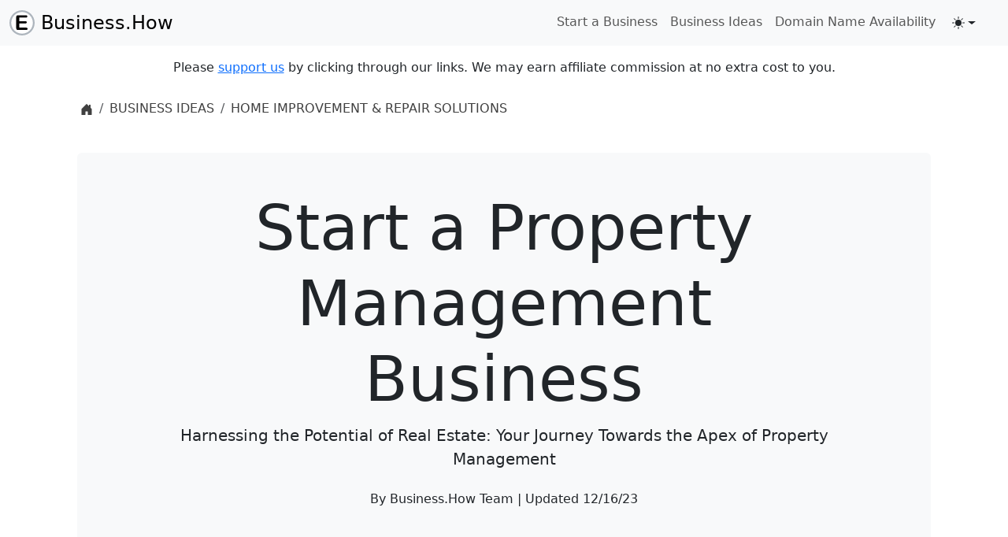

--- FILE ---
content_type: text/html; charset=UTF-8
request_url: https://business.how/ideas/property-management
body_size: 23102
content:

<!DOCTYPE html>
<html lang="en" data-bs-theme="light">
<head>
  <meta charset="UTF-8">
  <link rel="preconnect" href="https://cdn.jsdelivr.net/" crossorigin />
  <link rel="dns-prefetch" href="https://cdn.jsdelivr.net/" />
      <link rel="preconnect" href="https://howtoeverything.cachefly.net/" crossorigin />
      <link rel="dns-prefetch" href="https://howtoeverything.cachefly.net/" />
<link rel="preconnect" href="https://www.googletagmanager.com/" crossorigin />
  <link rel="dns-prefetch" href="https://www.googletagmanager.com/" />

 
  
  <meta name="viewport" content="width=device-width, initial-scale=1">

  <script async type="application/javascript">(()=>{const getStoredTheme=()=>localStorage.getItem("theme"),getPreferredTheme=()=>{const e=getStoredTheme();return e||(window.matchMedia("(prefers-color-scheme: dark)").matches?"dark":"light")},setTheme=e=>{"auto"===e&&window.matchMedia("(prefers-color-scheme: dark)").matches?document.documentElement.setAttribute("data-bs-theme","dark"):document.documentElement.setAttribute("data-bs-theme",e)};setTheme(getPreferredTheme());const showActiveTheme=(e,t=!1)=>{const a=document.querySelector("#bd-theme");if(!a)return;const r=document.querySelector("#bd-theme-text"),c=document.querySelector(".theme-icon-active use"),s=document.querySelector(`[data-bs-theme-value="${e}"]`),o=s.querySelector("svg use").getAttribute("href");document.querySelectorAll("[data-bs-theme-value]").forEach((e=>{e.classList.remove("active"),e.setAttribute("aria-pressed","false")})),s.classList.add("active"),s.setAttribute("aria-pressed","true"),c.setAttribute("href",o);const d=`${r.textContent} (${s.dataset.bsThemeValue})`;a.setAttribute("aria-label",d),t&&a.focus()};window.matchMedia("(prefers-color-scheme: dark)").addEventListener("change",(()=>{const e=getStoredTheme();"light"!==e&&"dark"!==e&&setTheme(getPreferredTheme())})),window.addEventListener("DOMContentLoaded",(()=>{showActiveTheme(getPreferredTheme()),document.querySelectorAll("[data-bs-theme-value]").forEach((e=>{e.addEventListener("click",(()=>{const t=e.getAttribute("data-bs-theme-value");(e=>{localStorage.setItem("theme",e)})(t),setTheme(t),showActiveTheme(t,!0)}))}))}))})();</script>
  
  <link rel="preload" as="image" imagesrcset="https://howtoeverything.cachefly.net/business.how/images/ideas/how-to-start-a-property-management-business/property-management-swi1DGRCshQ-2048.webp 2048w,https://howtoeverything.cachefly.net/business.how/images/ideas/how-to-start-a-property-management-business/property-management-swi1DGRCshQ-1920.webp 1920w,https://howtoeverything.cachefly.net/business.how/images/ideas/how-to-start-a-property-management-business/property-management-swi1DGRCshQ-1200.webp 1200w,https://howtoeverything.cachefly.net/business.how/images/ideas/how-to-start-a-property-management-business/property-management-swi1DGRCshQ-1080.webp 1080w,https://howtoeverything.cachefly.net/business.how/images/ideas/how-to-start-a-property-management-business/property-management-swi1DGRCshQ-828.webp 828w,https://howtoeverything.cachefly.net/business.how/images/ideas/how-to-start-a-property-management-business/property-management-swi1DGRCshQ-750.webp 750w,https://howtoeverything.cachefly.net/business.how/images/ideas/how-to-start-a-property-management-business/property-management-swi1DGRCshQ-640.webp 640w,https://howtoeverything.cachefly.net/business.how/images/ideas/how-to-start-a-property-management-business/property-management-swi1DGRCshQ-480.webp 480w" imagesizes="33vw">
 


  
<meta name="description" content="Learn how to start a property management business and the strategies you need to succeed. Get tips on real estate management and advice on how to succeed in the property management industry.">
<meta name="keywords" content="property management business, start a property management business, real estate management, property management tips, property management strategies">
<meta name="author" content="How To Everything LLC">

<title>How to Start a Property Management Business</title>
<link rel="canonical" href="https://business.how/ideas/property-management">

<meta name="layout" content="ARTICLE">  
<meta name="version" content="5">


  <meta name="application-name" content="Business.How" />
  <meta name="msapplication-tooltip" content="Business.How" />
  <meta name="msapplication-starturl" content="/" />

    <meta property="og:locale" content="en_US" />
      <meta property="og:type" content="article" />
    <meta property="og:title" content="Start a Property Management Business" />
    <meta property="og:description" content="Learn how to start a property management business and the strategies you need to succeed. Get tips on real estate management and advice on how to succeed in the property management industry." />
    <meta property="og:site_name" content="Business.How" />
      <meta property="article:published_time" content="2022-08-07T07:08:49-04:00" />      
      <meta property="og:updated_time”" content="2023-12-16T10:02:27-05:00" />
      <meta property="article:modified_time”" content="2023-12-16T10:02:27-05:00" />
  <meta property="og:url" content="https://business.how/ideas/property-management" />
 
    <meta property="og:image" content="https://howtoeverything.cachefly.net/business.how/images/ideas/how-to-start-a-property-management-business/property-management-swi1DGRCshQ-og.jpg" />
      <meta property="og:image:width" content="1200" />
      <meta property="og:image:height" content="630" />
  
  <meta property="twitter:card" content="summary" />
  
<script type="application/ld+json">{"@context":"https://schema.org","@type":"WebSite","name":"Business.How","url":"https://business.how/"}</script>
<script type="application/ld+json">
{
"@context": "https://schema.org",
"@type": "Article",
"headline": "Start a Property Management Business",

	"image": ["https://howtoeverything.cachefly.net/business.how/images/ideas/how-to-start-a-property-management-business/property-management-swi1DGRCshQ-og.jpg"],	"datePublished": "2022-08-07T07:08:49-04:00",
	"dateModified": "2023-12-16T10:02:27-05:00",
		"author":[{
		"@type":"Organization",
		"name": "How To Everything LLC",
		"url": "https://howtoeverything.llc"
	}]
}
</script>
 

<script type="application/ld+json">{ "@context": "https://schema.org","@type": "BreadcrumbList","itemListElement": [{"@type": "ListItem","position": 1,"name": "Home","item": "https://business.how/"},{"@type": "ListItem","position": 2,"name": "Business Ideas","item": "https://business.how/business-ideas"},{"@type": "ListItem","position": 3,"name": "Home Improvement & Repair Solutions","item": "https://business.how/business-ideas/home-and-repair"},{"@type": "ListItem","position": 4,"name": "Start a Property Management Business"}] }</script>
<script type="application/ld+json">{"@context":"https://schema.org","@type":"ImageObject","contentUrl": "https://howtoeverything.cachefly.net/business.how/images/ideas/how-to-start-a-property-management-business/property-management-swi1DGRCshQ-1080.jpg","license": "https://unsplash.com/license","acquireLicensePage": "https://unsplash.com/photos/swi1DGRCshQ","creditText": "Unsplash","creator":{"@type": "Person","name": "Christina @ wocintechchat.com"}}</script>


   


  <link rel=apple-touch-icon sizes=180x180 href=https://howtoeverything.cachefly.net/business.how/images/apple-touch-icon.png><link rel=icon type=image/png sizes=32x32 href=https://howtoeverything.cachefly.net/business.how/images/favicon-32x32.png><link rel=icon type=image/png sizes=16x16 href=https://howtoeverything.cachefly.net/business.how/images/favicon-16x16.png><link rel=mask-icon href=https://howtoeverything.cachefly.net/business.how/images/safari-pinned-tab.svg color=#5bbad5><link rel="shortcut icon" href=https://howtoeverything.cachefly.net/business.how/images/favicon.ico><meta name=msapplication-TileColor content=#da532c><meta name=msapplication-config content=https://howtoeverything.cachefly.net/business.how/images/browserconfig.xml><meta name=theme-color content=#ffffff>

 
  



  <!-- using default critical css -->
  <style type="text/css">:root,[data-bs-theme=light]{--bs-blue:#0d6efd;--bs-indigo:#6610f2;--bs-purple:#6f42c1;--bs-pink:#d63384;--bs-red:#dc3545;--bs-orange:#fd7e14;--bs-yellow:#ffc107;--bs-green:#198754;--bs-teal:#20c997;--bs-cyan:#0dcaf0;--bs-black:#000;--bs-white:#fff;--bs-gray:#6c757d;--bs-gray-dark:#343a40;--bs-gray-100:#f8f9fa;--bs-gray-200:#e9ecef;--bs-gray-300:#dee2e6;--bs-gray-400:#ced4da;--bs-gray-500:#adb5bd;--bs-gray-600:#6c757d;--bs-gray-700:#495057;--bs-gray-800:#343a40;--bs-gray-900:#212529;--bs-primary:#0d6efd;--bs-secondary:#6c757d;--bs-success:#198754;--bs-info:#0dcaf0;--bs-warning:#ffc107;--bs-danger:#dc3545;--bs-light:#f8f9fa;--bs-dark:#212529;--bs-primary-rgb:13,110,253;--bs-secondary-rgb:108,117,125;--bs-success-rgb:25,135,84;--bs-info-rgb:13,202,240;--bs-warning-rgb:255,193,7;--bs-danger-rgb:220,53,69;--bs-light-rgb:248,249,250;--bs-dark-rgb:33,37,41;--bs-primary-text-emphasis:#052c65;--bs-secondary-text-emphasis:#2b2f32;--bs-success-text-emphasis:#0a3622;--bs-info-text-emphasis:#055160;--bs-warning-text-emphasis:#664d03;--bs-danger-text-emphasis:#58151c;--bs-light-text-emphasis:#495057;--bs-dark-text-emphasis:#495057;--bs-primary-bg-subtle:#cfe2ff;--bs-secondary-bg-subtle:#e2e3e5;--bs-success-bg-subtle:#d1e7dd;--bs-info-bg-subtle:#cff4fc;--bs-warning-bg-subtle:#fff3cd;--bs-danger-bg-subtle:#f8d7da;--bs-light-bg-subtle:#fcfcfd;--bs-dark-bg-subtle:#ced4da;--bs-primary-border-subtle:#9ec5fe;--bs-secondary-border-subtle:#c4c8cb;--bs-success-border-subtle:#a3cfbb;--bs-info-border-subtle:#9eeaf9;--bs-warning-border-subtle:#ffe69c;--bs-danger-border-subtle:#f1aeb5;--bs-light-border-subtle:#e9ecef;--bs-dark-border-subtle:#adb5bd;--bs-white-rgb:255,255,255;--bs-black-rgb:0,0,0;--bs-font-sans-serif:system-ui,-apple-system,"Segoe UI",Roboto,"Helvetica Neue","Noto Sans","Liberation Sans",Arial,sans-serif,"Apple Color Emoji","Segoe UI Emoji","Segoe UI Symbol","Noto Color Emoji";--bs-font-monospace:SFMono-Regular,Menlo,Monaco,Consolas,"Liberation Mono","Courier New",monospace;--bs-gradient:linear-gradient(180deg,rgba(255,255,255,0.15),rgba(255,255,255,0));--bs-body-font-family:var(--bs-font-sans-serif);--bs-body-font-size:1rem;--bs-body-font-weight:400;--bs-body-line-height:1.5;--bs-body-color:#212529;--bs-body-color-rgb:33,37,41;--bs-body-bg:#fff;--bs-body-bg-rgb:255,255,255;--bs-emphasis-color:#000;--bs-emphasis-color-rgb:0,0,0;--bs-secondary-color:rgba(33,37,41,0.75);--bs-secondary-color-rgb:33,37,41;--bs-secondary-bg:#e9ecef;--bs-secondary-bg-rgb:233,236,239;--bs-tertiary-color:rgba(33,37,41,0.5);--bs-tertiary-color-rgb:33,37,41;--bs-tertiary-bg:#f8f9fa;--bs-tertiary-bg-rgb:248,249,250;--bs-heading-color:inherit;--bs-link-color:#0d6efd;--bs-link-color-rgb:13,110,253;--bs-link-decoration:underline;--bs-link-hover-color:#0a58ca;--bs-link-hover-color-rgb:10,88,202;--bs-code-color:#d63384;--bs-highlight-color:#212529;--bs-highlight-bg:#fff3cd;--bs-border-width:1px;--bs-border-style:solid;--bs-border-color:#dee2e6;--bs-border-color-translucent:rgba(0,0,0,0.175);--bs-border-radius:0.375rem;--bs-border-radius-sm:0.25rem;--bs-border-radius-lg:0.5rem;--bs-border-radius-xl:1rem;--bs-border-radius-xxl:2rem;--bs-border-radius-2xl:var(--bs-border-radius-xxl);--bs-border-radius-pill:50rem;--bs-box-shadow:0 0.5rem 1rem rgba(0,0,0,0.15);--bs-box-shadow-sm:0 0.125rem 0.25rem rgba(0,0,0,0.075);--bs-box-shadow-lg:0 1rem 3rem rgba(0,0,0,0.175);--bs-box-shadow-inset:inset 0 1px 2px rgba(0,0,0,0.075);--bs-focus-ring-width:0.25rem;--bs-focus-ring-opacity:0.25;--bs-focus-ring-color:rgba(13,110,253,0.25);--bs-form-valid-color:#198754;--bs-form-valid-border-color:#198754;--bs-form-invalid-color:#dc3545;--bs-form-invalid-border-color:#dc3545}[data-bs-theme=dark]{color-scheme:dark;--bs-body-color:#dee2e6;--bs-body-color-rgb:222,226,230;--bs-body-bg:#212529;--bs-body-bg-rgb:33,37,41;--bs-emphasis-color:#fff;--bs-emphasis-color-rgb:255,255,255;--bs-secondary-color:rgba(222,226,230,0.75);--bs-secondary-color-rgb:222,226,230;--bs-secondary-bg:#343a40;--bs-secondary-bg-rgb:52,58,64;--bs-tertiary-color:rgba(222,226,230,0.5);--bs-tertiary-color-rgb:222,226,230;--bs-tertiary-bg:#2b3035;--bs-tertiary-bg-rgb:43,48,53;--bs-primary-text-emphasis:#6ea8fe;--bs-secondary-text-emphasis:#a7acb1;--bs-success-text-emphasis:#75b798;--bs-info-text-emphasis:#6edff6;--bs-warning-text-emphasis:#ffda6a;--bs-danger-text-emphasis:#ea868f;--bs-light-text-emphasis:#f8f9fa;--bs-dark-text-emphasis:#dee2e6;--bs-primary-bg-subtle:#031633;--bs-secondary-bg-subtle:#161719;--bs-success-bg-subtle:#051b11;--bs-info-bg-subtle:#032830;--bs-warning-bg-subtle:#332701;--bs-danger-bg-subtle:#2c0b0e;--bs-light-bg-subtle:#343a40;--bs-dark-bg-subtle:#1a1d20;--bs-primary-border-subtle:#084298;--bs-secondary-border-subtle:#41464b;--bs-success-border-subtle:#0f5132;--bs-info-border-subtle:#087990;--bs-warning-border-subtle:#997404;--bs-danger-border-subtle:#842029;--bs-light-border-subtle:#495057;--bs-dark-border-subtle:#343a40;--bs-heading-color:inherit;--bs-link-color:#6ea8fe;--bs-link-hover-color:#8bb9fe;--bs-link-color-rgb:110,168,254;--bs-link-hover-color-rgb:139,185,254;--bs-code-color:#e685b5;--bs-highlight-color:#dee2e6;--bs-highlight-bg:#664d03;--bs-border-color:#495057;--bs-border-color-translucent:rgba(255,255,255,0.15);--bs-form-valid-color:#75b798;--bs-form-valid-border-color:#75b798;--bs-form-invalid-color:#ea868f;--bs-form-invalid-border-color:#ea868f}*,*::before,*::after{box-sizing:border-box}body{margin:0;font-family:var(--bs-body-font-family);font-size:var(--bs-body-font-size);font-weight:var(--bs-body-font-weight);line-height:var(--bs-body-line-height);color:var(--bs-body-color);text-align:var(--bs-body-text-align);background-color:var(--bs-body-bg);-webkit-text-size-adjust:100%;-webkit-tap-highlight-color:rgba(0,0,0,0)}h6,.h6,h5,.h5,h4,.h4,h3,.h3,h2,.h2,h1,.h1{margin-top:0;margin-bottom:0.5rem;font-weight:500;line-height:1.2;color:var(--bs-heading-color)}h1,.h1{font-size:calc(1.375rem + 1.5vw)}@media (min-width:1200px){h1,.h1{font-size:2.5rem}}h2,.h2{font-size:calc(1.325rem + 0.9vw)}@media (min-width:1200px){h2,.h2{font-size:2rem}}h5,.h5{font-size:1.25rem}p{margin-top:0;margin-bottom:1rem}ol,ul{padding-left:2rem}ol,ul,dl{margin-top:0;margin-bottom:1rem}ol ol,ul ul,ol ul,ul ol{margin-bottom:0}b,strong{font-weight:bolder}small,.small{font-size:0.875em}a{color:rgba(var(--bs-link-color-rgb),var(--bs-link-opacity,1));text-decoration:underline}figure{margin:0 0 1rem}img,svg{vertical-align:middle}button{border-radius:0}input,button,select,optgroup,textarea{margin:0;font-family:inherit;font-size:inherit;line-height:inherit}button,select{text-transform:none}button,[type=button],[type=reset],[type=submit]{-webkit-appearance:button}button:not(:disabled),[type=button]:not(:disabled),[type=reset]:not(:disabled),[type=submit]:not(:disabled){cursor:pointer}iframe{border:0}.lead{font-size:1.25rem;font-weight:300}.display-1{font-size:calc(1.625rem + 4.5vw);font-weight:300;line-height:1.2}@media (min-width:1200px){.display-1{font-size:5rem}}.img-fluid{max-width:100%;height:auto}.figure{display:inline-block}.container,.container-fluid,.container-xxl,.container-xl,.container-lg,.container-md,.container-sm{--bs-gutter-x:1.5rem;--bs-gutter-y:0;width:100%;padding-right:calc(var(--bs-gutter-x) * 0.5);padding-left:calc(var(--bs-gutter-x) * 0.5);margin-right:auto;margin-left:auto}@media (min-width:576px){.container,.container-sm{max-width:540px}}@media (min-width:768px){.container,.container-md,.container-sm{max-width:720px}}@media (min-width:992px){.container,.container-lg,.container-md,.container-sm{max-width:960px}}@media (min-width:1200px){.container,.container-lg,.container-md,.container-sm,.container-xl{max-width:1140px}}@media (min-width:1400px){.container,.container-lg,.container-md,.container-sm,.container-xl,.container-xxl{max-width:1320px}}:root{--bs-breakpoint-xs:0;--bs-breakpoint-sm:576px;--bs-breakpoint-md:768px;--bs-breakpoint-lg:992px;--bs-breakpoint-xl:1200px;--bs-breakpoint-xxl:1400px}.row{--bs-gutter-x:1.5rem;--bs-gutter-y:0;display:flex;flex-wrap:wrap;margin-top:calc(-1 * var(--bs-gutter-y));margin-right:calc(-0.5 * var(--bs-gutter-x));margin-left:calc(-0.5 * var(--bs-gutter-x))}.row > *{flex-shrink:0;width:100%;max-width:100%;padding-right:calc(var(--bs-gutter-x) * 0.5);padding-left:calc(var(--bs-gutter-x) * 0.5);margin-top:var(--bs-gutter-y)}.col-6{flex:0 0 auto;width:50%}.col-10{flex:0 0 auto;width:83.33333333%}.col-12{flex:0 0 auto;width:100%}@media (min-width:576px){.col-sm-1{flex:0 0 auto;width:8.33333333%}.col-sm-2{flex:0 0 auto;width:16.66666667%}.col-sm-3{flex:0 0 auto;width:25%}.col-sm-4{flex:0 0 auto;width:33.33333333%}.col-sm-5{flex:0 0 auto;width:41.66666667%}.col-sm-6{flex:0 0 auto;width:50%}.col-sm-7{flex:0 0 auto;width:58.33333333%}.col-sm-8{flex:0 0 auto;width:66.66666667%}.col-sm-9{flex:0 0 auto;width:75%}.col-sm-10{flex:0 0 auto;width:83.33333333%}.col-sm-11{flex:0 0 auto;width:91.66666667%}.col-sm-12{flex:0 0 auto;width:100%}}@media (min-width:768px){col-md-1{flex:0 0 auto;width:8.33333333%}.col-md-2{flex:0 0 auto;width:16.66666667%}.col-md-3{flex:0 0 auto;width:25%}.col-md-4{flex:0 0 auto;width:33.33333333%}.col-md-5{flex:0 0 auto;width:41.66666667%}.col-md-6{flex:0 0 auto;width:50%}.col-md-7{flex:0 0 auto;width:58.33333333%}.col-md-8{flex:0 0 auto;width:66.66666667%}.col-md-9{flex:0 0 auto;width:75%}.col-md-10{flex:0 0 auto;width:83.33333333%}.col-md-11{flex:0 0 auto;width:91.66666667%}.col-md-12{flex:0 0 auto;width:100%}}@media (min-width:992px){.col-lg-2{flex:0 0 auto;width:16.66666667%}.col-lg-4{flex:0 0 auto;width:33.33333333%}.col-lg-8{flex:0 0 auto;width:66.66666667%}.col-lg-10{flex:0 0 auto;width:83.33333333%}.g-lg-5,.gx-lg-5{--bs-gutter-x:3rem}}@media (min-width:1200px){.col-xl-1{flex:0 0 auto;width:8.33333333%}.col-xl-3{flex:0 0 auto;width:25%}.col-xl-7{flex:0 0 auto;width:58.33333333%}}@media (min-width:1400px){.col-xxl-2{flex:0 0 auto;width:16.66666667%}.col-xxl-6{flex:0 0 auto;width:50%}}.btn{--bs-btn-padding-x:0.75rem;--bs-btn-padding-y:0.375rem;--bs-btn-font-family:;--bs-btn-font-size:1rem;--bs-btn-font-weight:400;--bs-btn-line-height:1.5;--bs-btn-color:var(--bs-body-color);--bs-btn-bg:transparent;--bs-btn-border-width:var(--bs-border-width);--bs-btn-border-color:transparent;--bs-btn-border-radius:var(--bs-border-radius);--bs-btn-hover-border-color:transparent;--bs-btn-box-shadow:inset 0 1px 0 rgba(255,255,255,0.15),0 1px 1px rgba(0,0,0,0.075);--bs-btn-disabled-opacity:0.65;--bs-btn-focus-box-shadow:0 0 0 0.25rem rgba(var(--bs-btn-focus-shadow-rgb),.5);display:inline-block;padding:var(--bs-btn-padding-y) var(--bs-btn-padding-x);font-family:var(--bs-btn-font-family);font-size:var(--bs-btn-font-size);font-weight:var(--bs-btn-font-weight);line-height:var(--bs-btn-line-height);color:var(--bs-btn-color);text-align:center;text-decoration:none;vertical-align:middle;cursor:pointer;-webkit-user-select:none;-moz-user-select:none;user-select:none;border:var(--bs-btn-border-width) solid var(--bs-btn-border-color);border-radius:var(--bs-btn-border-radius);background-color:var(--bs-btn-bg);transition:color 0.15s ease-in-out,background-color 0.15s ease-in-out,border-color 0.15s ease-in-out,box-shadow 0.15s ease-in-out}@media (prefers-reduced-motion:reduce){.btn{transition:none}}.dropdown-toggle{white-space:nowrap}.dropdown-toggle::after{display:inline-block;margin-left:0.255em;vertical-align:0.255em;content:"";border-top:0.3em solid;border-right:0.3em solid transparent;border-bottom:0;border-left:0.3em solid transparent}.dropdown-menu{--bs-dropdown-zindex:1000;--bs-dropdown-min-width:10rem;--bs-dropdown-padding-x:0;--bs-dropdown-padding-y:0.5rem;--bs-dropdown-spacer:0.125rem;--bs-dropdown-font-size:1rem;--bs-dropdown-color:var(--bs-body-color);--bs-dropdown-bg:var(--bs-body-bg);--bs-dropdown-border-color:var(--bs-border-color-translucent);--bs-dropdown-border-radius:var(--bs-border-radius);--bs-dropdown-border-width:var(--bs-border-width);--bs-dropdown-inner-border-radius:calc(var(--bs-border-radius) - var(--bs-border-width));--bs-dropdown-divider-bg:var(--bs-border-color-translucent);--bs-dropdown-divider-margin-y:0.5rem;--bs-dropdown-box-shadow:var(--bs-box-shadow);--bs-dropdown-link-color:var(--bs-body-color);--bs-dropdown-link-hover-color:var(--bs-body-color);--bs-dropdown-link-hover-bg:var(--bs-tertiary-bg);--bs-dropdown-link-active-color:#fff;--bs-dropdown-link-active-bg:#0d6efd;--bs-dropdown-link-disabled-color:var(--bs-tertiary-color);--bs-dropdown-item-padding-x:1rem;--bs-dropdown-item-padding-y:0.25rem;--bs-dropdown-header-color:#6c757d;--bs-dropdown-header-padding-x:1rem;--bs-dropdown-header-padding-y:0.5rem;position:absolute;z-index:var(--bs-dropdown-zindex);display:none;min-width:var(--bs-dropdown-min-width);padding:var(--bs-dropdown-padding-y) var(--bs-dropdown-padding-x);margin:0;font-size:var(--bs-dropdown-font-size);color:var(--bs-dropdown-color);text-align:left;list-style:none;background-color:var(--bs-dropdown-bg);background-clip:padding-box;border:var(--bs-dropdown-border-width) solid var(--bs-dropdown-border-color);border-radius:var(--bs-dropdown-border-radius)}.dropdown-menu-end{--bs-position:end}.nav{--bs-nav-link-padding-x:1rem;--bs-nav-link-padding-y:0.5rem;--bs-nav-link-font-weight:;--bs-nav-link-color:var(--bs-link-color);--bs-nav-link-hover-color:var(--bs-link-hover-color);--bs-nav-link-disabled-color:var(--bs-secondary-color);display:flex;flex-wrap:wrap;padding-left:0;margin-bottom:0;list-style:none}.nav-link{display:block;padding:var(--bs-nav-link-padding-y) var(--bs-nav-link-padding-x);font-size:var(--bs-nav-link-font-size);font-weight:var(--bs-nav-link-font-weight);color:var(--bs-nav-link-color);text-decoration:none;background:none;border:0;transition:color 0.15s ease-in-out,background-color 0.15s ease-in-out,border-color 0.15s ease-in-out}@media (prefers-reduced-motion:reduce){.nav-link{transition:none}}.navbar{--bs-navbar-padding-x:0;--bs-navbar-padding-y:0.5rem;--bs-navbar-color:rgba(var(--bs-emphasis-color-rgb),0.65);--bs-navbar-hover-color:rgba(var(--bs-emphasis-color-rgb),0.8);--bs-navbar-disabled-color:rgba(var(--bs-emphasis-color-rgb),0.3);--bs-navbar-active-color:rgba(var(--bs-emphasis-color-rgb),1);--bs-navbar-brand-padding-y:0.3125rem;--bs-navbar-brand-margin-end:1rem;--bs-navbar-brand-font-size:1.25rem;--bs-navbar-brand-color:rgba(var(--bs-emphasis-color-rgb),1);--bs-navbar-brand-hover-color:rgba(var(--bs-emphasis-color-rgb),1);--bs-navbar-nav-link-padding-x:0.5rem;--bs-navbar-toggler-padding-y:0.25rem;--bs-navbar-toggler-padding-x:0.75rem;--bs-navbar-toggler-font-size:1.25rem;--bs-navbar-toggler-icon-bg:url("data:image/svg+xml,%3csvg xmlns='http://www.w3.org/2000/svg' viewBox='0 0 30 30'%3e%3cpath stroke='rgba%2833,37,41,0.75%29' stroke-linecap='round' stroke-miterlimit='10' stroke-width='2' d='M4 7h22M4 15h22M4 23h22'/%3e%3c/svg%3e");--bs-navbar-toggler-border-color:rgba(var(--bs-emphasis-color-rgb),0.15);--bs-navbar-toggler-border-radius:var(--bs-border-radius);--bs-navbar-toggler-focus-width:0.25rem;--bs-navbar-toggler-transition:box-shadow 0.15s ease-in-out;position:relative;display:flex;flex-wrap:wrap;align-items:center;justify-content:space-between;padding:var(--bs-navbar-padding-y) var(--bs-navbar-padding-x)}.navbar>.container,.navbar>.container-fluid,.navbar>.container-lg,.navbar>.container-md,.navbar>.container-sm,.navbar>.container-xl,.navbar>.container-xxl{display:flex;flex-wrap:inherit;align-items:center;justify-content:space-between}.navbar-nav{--bs-nav-link-padding-x:0;--bs-nav-link-padding-y:0.5rem;--bs-nav-link-font-weight:;--bs-nav-link-color:var(--bs-navbar-color);--bs-nav-link-hover-color:var(--bs-navbar-hover-color);--bs-nav-link-disabled-color:var(--bs-navbar-disabled-color);display:flex;flex-direction:column;padding-left:0;margin-bottom:0;list-style:none}.navbar-nav .dropdown-menu{position:static}.navbar-toggler{padding:var(--bs-navbar-toggler-padding-y) var(--bs-navbar-toggler-padding-x);font-size:var(--bs-navbar-toggler-font-size);line-height:1;color:var(--bs-navbar-color);background-color:transparent;border:var(--bs-border-width) solid var(--bs-navbar-toggler-border-color);border-radius:var(--bs-navbar-toggler-border-radius);transition:var(--bs-navbar-toggler-transition)}@media (prefers-reduced-motion:reduce){.navbar-toggler{transition:none}}.navbar-toggler-icon{display:inline-block;width:1.5em;height:1.5em;vertical-align:middle;background-image:var(--bs-navbar-toggler-icon-bg);background-repeat:no-repeat;background-position:center;background-size:100%}@media (min-width:576px){.navbar-expand-sm{flex-wrap:nowrap;justify-content:flex-start}.navbar-expand-sm .navbar-nav{flex-direction:row}.navbar-expand-sm .navbar-nav .dropdown-menu{position:absolute}.navbar-expand-sm .navbar-nav .nav-link{padding-right:var(--bs-navbar-nav-link-padding-x);padding-left:var(--bs-navbar-nav-link-padding-x)}.navbar-expand-sm .navbar-toggler{display:none}.offcanvas{--bs-offcanvas-zindex:1045;--bs-offcanvas-width:400px;--bs-offcanvas-height:30vh;--bs-offcanvas-padding-x:1rem;--bs-offcanvas-padding-y:1rem;--bs-offcanvas-color:var(--bs-body-color);--bs-offcanvas-bg:var(--bs-body-bg);--bs-offcanvas-border-width:var(--bs-border-width);--bs-offcanvas-border-color:var(--bs-border-color-translucent);--bs-offcanvas-box-shadow:var(--bs-box-shadow-sm);--bs-offcanvas-title-line-height:1.5}.navbar-expand-sm .offcanvas{position:static;z-index:auto;flex-grow:1;width:auto !important;height:auto !important;visibility:visible !important;background-color:transparent !important;border:0 !important;transform:none !important;transition:none}.navbar-expand-sm .offcanvas .offcanvas-header{display:none}.navbar-expand-sm .offcanvas .offcanvas-body{display:flex;flex-grow:0;padding:0;overflow-y:visible}}.offcanvas.offcanvas-end{top:0;right:0;width:var(--bs-offcanvas-width);border-left:var(--bs-offcanvas-border-width) solid var(--bs-offcanvas-border-color);transform:translateX(100%)}.offcanvas-header{display:flex;align-items:center;justify-content:space-between;padding:var(--bs-offcanvas-padding-y) var(--bs-offcanvas-padding-x)}.offcanvas-header .btn-close{padding:calc(var(--bs-offcanvas-padding-y) * .5) calc(var(--bs-offcanvas-padding-x) * .5);margin-top:calc(-.5 * var(--bs-offcanvas-padding-y));margin-right:calc(-.5 * var(--bs-offcanvas-padding-x));margin-bottom:calc(-.5 * var(--bs-offcanvas-padding-y))}.offcanvas-title{margin-bottom:0;line-height:var(--bs-offcanvas-title-line-height)}.offcanvas-body{flex-grow:1;padding:var(--bs-offcanvas-padding-y) var(--bs-offcanvas-padding-x);overflow-y:auto}.link-body-emphasis{color:RGBA(var(--bs-emphasis-color-rgb),var(--bs-link-opacity,1)) !important;-webkit-text-decoration-color:RGBA(var(--bs-emphasis-color-rgb),var(--bs-link-underline-opacity,1)) !important;text-decoration-color:RGBA(var(--bs-emphasis-color-rgb),var(--bs-link-underline-opacity,1)) !important}[data-bs-theme=dark] .navbar-toggler-icon{--bs-navbar-toggler-icon-bg:url("data:image/svg+xml,%3csvg xmlns='http://www.w3.org/2000/svg' viewBox='0 0 30 30'%3e%3cpath stroke='rgba%28255,255,255,0.55%29' stroke-linecap='round' stroke-miterlimit='10' stroke-width='2' d='M4 7h22M4 15h22M4 23h22'/%3e%3c/svg%3e")}.breadcrumb{--bs-breadcrumb-padding-x:0;--bs-breadcrumb-padding-y:0;--bs-breadcrumb-margin-bottom:1rem;--bs-breadcrumb-bg:;--bs-breadcrumb-border-radius:;--bs-breadcrumb-divider-color:var(--bs-secondary-color);--bs-breadcrumb-item-padding-x:0.5rem;--bs-breadcrumb-item-active-color:var(--bs-secondary-color);display:flex;flex-wrap:wrap;padding:var(--bs-breadcrumb-padding-y) var(--bs-breadcrumb-padding-x);margin-bottom:var(--bs-breadcrumb-margin-bottom);font-size:var(--bs-breadcrumb-font-size);list-style:none;background-color:var(--bs-breadcrumb-bg);border-radius:var(--bs-breadcrumb-border-radius)}.breadcrumb-item + .breadcrumb-item{padding-left:var(--bs-breadcrumb-item-padding-x)}.breadcrumb-item + .breadcrumb-item::before{float:left;padding-right:var(--bs-breadcrumb-item-padding-x);color:var(--bs-breadcrumb-divider-color);content:var(--bs-breadcrumb-divider,"/")}.btn-close{--bs-btn-close-color:#000;--bs-btn-close-bg:url("data:image/svg+xml,%3csvg xmlns='http://www.w3.org/2000/svg' viewBox='0 0 16 16' fill='%23000'%3e%3cpath d='M.293.293a1 1 0 0 1 1.414 0L8 6.586 14.293.293a1 1 0 1 1 1.414 1.414L9.414 8l6.293 6.293a1 1 0 0 1-1.414 1.414L8 9.414l-6.293 6.293a1 1 0 0 1-1.414-1.414L6.586 8 .293 1.707a1 1 0 0 1 0-1.414z'/%3e%3c/svg%3e");--bs-btn-close-opacity:0.5;--bs-btn-close-hover-opacity:0.75;--bs-btn-close-focus-shadow:0 0 0 0.25rem rgba(13,110,253,0.25);--bs-btn-close-focus-opacity:1;--bs-btn-close-disabled-opacity:0.25;--bs-btn-close-white-filter:invert(1) grayscale(100%) brightness(200%);box-sizing:content-box;width:1em;height:1em;padding:0.25em 0.25em;color:var(--bs-btn-close-color);background:transparent var(--bs-btn-close-bg) center/1em auto no-repeat;border:0;border-radius:0.375rem;opacity:var(--bs-btn-close-opacity)}.btn-close-white{filter:var(--bs-btn-close-white-filter)}[data-bs-theme=dark] .btn-close{filter:var(--bs-btn-close-white-filter)}.offcanvas,.offcanvas-xxl,.offcanvas-xl,.offcanvas-lg,.offcanvas-md,.offcanvas-sm{--bs-offcanvas-zindex:1045;--bs-offcanvas-width:400px;--bs-offcanvas-height:30vh;--bs-offcanvas-padding-x:1rem;--bs-offcanvas-padding-y:1rem;--bs-offcanvas-color:var(--bs-body-color);--bs-offcanvas-bg:var(--bs-body-bg);--bs-offcanvas-border-width:var(--bs-border-width);--bs-offcanvas-border-color:var(--bs-border-color-translucent);--bs-offcanvas-box-shadow:var(--bs-box-shadow-sm);--bs-offcanvas-transition:transform 0.3s ease-in-out;--bs-offcanvas-title-line-height:1.5}.offcanvas{position:fixed;bottom:0;z-index:var(--bs-offcanvas-zindex);display:flex;flex-direction:column;max-width:100%;color:var(--bs-offcanvas-color);visibility:hidden;background-color:var(--bs-offcanvas-bg);background-clip:padding-box;outline:0;transition:var(--bs-offcanvas-transition)}@media (prefers-reduced-motion:reduce){.offcanvas{transition:none}}.offcanvas.offcanvas-end{top:0;right:0;width:var(--bs-offcanvas-width);border-left:var(--bs-offcanvas-border-width) solid var(--bs-offcanvas-border-color);transform:translateX(100%)}.offcanvas-header{display:flex;align-items:center;justify-content:space-between;padding:var(--bs-offcanvas-padding-y) var(--bs-offcanvas-padding-x)}.offcanvas-header .btn-close{padding:calc(var(--bs-offcanvas-padding-y) * 0.5) calc(var(--bs-offcanvas-padding-x) * 0.5);margin-top:calc(-0.5 * var(--bs-offcanvas-padding-y));margin-right:calc(-0.5 * var(--bs-offcanvas-padding-x));margin-bottom:calc(-0.5 * var(--bs-offcanvas-padding-y))}.offcanvas-title{margin-bottom:0;line-height:var(--bs-offcanvas-title-line-height)}.offcanvas-body{flex-grow:1;padding:var(--bs-offcanvas-padding-y) var(--bs-offcanvas-padding-x);overflow-y:auto}.link-primary{color:RGBA(var(--bs-primary-rgb),var(--bs-link-opacity,1)) !important;-webkit-text-decoration-color:RGBA(var(--bs-primary-rgb),var(--bs-link-underline-opacity,1)) !important;text-decoration-color:RGBA(var(--bs-primary-rgb),var(--bs-link-underline-opacity,1)) !important}.sticky-top{position:-webkit-sticky;position:sticky;top:0;z-index:1020}.position-sticky{position:-webkit-sticky!important;position:sticky!important}@media (min-width:768px){.sticky-md-top{position:-webkit-sticky;position:sticky;top:0;z-index:1020}.toc{top:80px !important}}h2,#start-reading{scroll-margin-top:60px !important}.visually-hidden,.visually-hidden-focusable:not(:focus):not(:focus-within){width:1px !important;height:1px !important;padding:0 !important;margin:-1px !important;overflow:hidden !important;clip:rect(0,0,0,0) !important;white-space:nowrap !important;border:0 !important}.visually-hidden:not(caption),.visually-hidden-focusable:not(:focus):not(:focus-within):not(caption){position:absolute !important}.d-block{display:block !important}.d-flex{display:flex !important}.d-none{display:none !important}.shadow{box-shadow:var(--bs-box-shadow) !important}.border-top{border-top:var(--bs-border-width) var(--bs-border-style) var(--bs-border-color) !important}.border-bottom{border-bottom:var(--bs-border-width) var(--bs-border-style) var(--bs-border-color) !important}.flex-column{flex-direction:column !important}.flex-grow-1{flex-grow:1 !important}.justify-content-end{justify-content:flex-end !important}.justify-content-center{justify-content:center !important}.justify-content-between{justify-content:space-between !important}.align-items-center{align-items:center !important}.order-1{order:1 !important}.order-2{order:2 !important}.order-3{order:3 !important}.m-3{margin:1rem !important}.mx-3{margin-right:1rem !important;margin-left:1rem !important}.mx-auto{margin-right:auto !important;margin-left:auto !important}.stretched-link::after{position:absolute;top:0;right:0;bottom:0;left:0;z-index:1;content:""}.my-1{margin-top:0.25rem !important;margin-bottom:0.25rem !important}.my-2{margin-top:.5rem!important;margin-bottom:.5rem!important}.my-3{margin-top:1rem !important;margin-bottom:1rem !important}.my-5{margin-top:3rem !important;margin-bottom:3rem !important}.mt-0{margin-top:0 !important}.mt-1{margin-top:.25rem !important}.mt-2{margin-top:0.5rem !important}.mt-4{margin-top:1.5rem !important}.mt-5{margin-top:3rem !important}.me-2{margin-right:0.5rem !important}.mb-2{margin-bottom:0.5rem !important}.mb-3{margin-bottom:1rem !important}.mb-5{margin-bottom:3rem !important}.p-0{padding:0 !important}.p-1{padding:0.25rem !important}.p-3{padding:1rem !important}.py-2{padding-top:0.5rem !important;padding-bottom:0.5rem !important}.py-3{padding-top:1rem !important;padding-bottom:1rem !important}.py-5{padding-top:3rem !important;padding-bottom:3rem !important}.pt-3{padding-top:1rem !important}.pe-3{padding-right:1rem !important}.fs-4{font-size:calc(1.275rem + 0.3vw) !important}.fw-light{font-weight:300 !important}.fw-bold{font-weight:700 !important}.text-center{text-align:center !important}.text-decoration-none{text-decoration:none !important}.text-body-secondary{--bs-text-opacity:1;color:var(--bs-secondary-color) !important}.link-opacity-75{--bs-link-opacity:0.75}.link-underline-secondary{--bs-link-underline-opacity:1;-webkit-text-decoration-color:rgba(var(--bs-secondary-rgb),var(--bs-link-underline-opacity)) !important;text-decoration-color:rgba(var(--bs-secondary-rgb),var(--bs-link-underline-opacity)) !important}.bg-body-tertiary{--bs-bg-opacity:1;background-color:rgba(var(--bs-tertiary-bg-rgb),var(--bs-bg-opacity)) !important}.rounded{border-radius:var(--bs-border-radius) !important}@media (min-width:576px){.flex-sm-row{flex-direction:row !important}}@media (min-width:768px){.d-md-inline{display:inline !important}.d-md-none{display:none !important}.mb-md-0{margin-bottom:0 !important}}@media (min-width:992px){.d-lg-block{display:block !important}.d-lg-none{display:none !important}.order-lg-1{order:1 !important}.order-lg-2{order:2 !important}@media (min-width:1200px){.fs-4{font-size:1.5rem !important}}}.alert{--bs-alert-bg:transparent;--bs-alert-padding-x:1rem;--bs-alert-padding-y:1rem;--bs-alert-margin-bottom:1rem;--bs-alert-color:inherit;--bs-alert-border-color:transparent;--bs-alert-border:var(--bs-border-width) solid var(--bs-alert-border-color);--bs-alert-border-radius:var(--bs-border-radius);--bs-alert-link-color:inherit;position:relative;padding:var(--bs-alert-padding-y) var(--bs-alert-padding-x);margin-bottom:var(--bs-alert-margin-bottom);color:var(--bs-alert-color);background-color:var(--bs-alert-bg);border:var(--bs-alert-border);border-radius:var(--bs-alert-border-radius)}.alert-light{--bs-alert-color:var(--bs-light-text-emphasis);--bs-alert-bg:var(--bs-light-bg-subtle);--bs-alert-border-color:var(--bs-light-border-subtle);--bs-alert-link-color:var(--bs-light-text-emphasis)}.form-text{margin-top:.25rem;font-size:.875em;color:var(--bs-secondary-color)}.form-control{display:block;width:100%;padding:.375rem .75rem;font-size:1rem;font-weight:400;line-height:1.5;color:var(--bs-body-color);-webkit-appearance:none;-moz-appearance:none;appearance:none;background-color:var(--bs-body-bg);background-clip:padding-box;border:var(--bs-border-width) solid var(--bs-border-color);border-radius:var(--bs-border-radius);transition:border-color .15s ease-in-out,box-shadow .15s ease-in-out}.input-group{position:relative;display:flex;flex-wrap:wrap;align-items:stretch;width:100%}.input-group>.form-control,.input-group>.form-floating,.input-group>.form-select{position:relative;flex:1 1 auto;width:1%;min-width:0}.input-group>.form-control:focus,.input-group>.form-floating:focus-within,.input-group>.form-select:focus{z-index:5}.input-group .btn{position:relative;z-index:2}.input-group .btn:focus{z-index:5}.input-group-text{display:flex;align-items:center;padding:.375rem .75rem;font-size:1rem;font-weight:400;line-height:1.5;color:var(--bs-body-color);text-align:center;white-space:nowrap;background-color:var(--bs-tertiary-bg);border:var(--bs-border-width) solid var(--bs-border-color);border-radius:var(--bs-border-radius)}.btn-primary{--bs-btn-color:#fff;--bs-btn-bg:#0d6efd;--bs-btn-border-color:#0d6efd;--bs-btn-hover-color:#fff;--bs-btn-hover-bg:#0b5ed7;--bs-btn-hover-border-color:#0a58ca;--bs-btn-focus-shadow-rgb:49,132,253;--bs-btn-active-color:#fff;--bs-btn-active-bg:#0a58ca;--bs-btn-active-border-color:#0a53be;--bs-btn-active-shadow:inset 0 3px 5px rgba(0,0,0,0.125);--bs-btn-disabled-color:#fff;--bs-btn-disabled-bg:#0d6efd;--bs-btn-disabled-border-color:#0d6efd})</style>
  <link rel="stylesheet" href="https://cdn.jsdelivr.net/npm/bootstrap@5.3.2/dist/css/bootstrap.min.css" media="print" onload="this.media='all';this.onload=null;" integrity="sha384-T3c6CoIi6uLrA9TneNEoa7RxnatzjcDSCmG1MXxSR1GAsXEV/Dwwykc2MPK8M2HN" crossorigin="anonymous"> 


  



</head>

<body id="top">

<svg xmlns="http://www.w3.org/2000/svg" style="display: none;">
<symbol id="logo" viewBox="0 0 42 42">
  <title>Business.How</title>
  <defs><style>.cls-1, .cls-2, .cls-3 {stroke-width: 0px;} .cls-2 {fill: #adb5bd;} .cls-3 {fill: #fff;}</style></defs>
  <circle class="cls-3" cx="21" cy="21" r="19.5"/>
  <path class="cls-2" d="m21,3c9.93,0,18,8.07,18,18s-8.07,18-18,18S3,30.93,3,21,11.07,3,21,3m0-3C9.4,0,0,9.4,0,21s9.4,21,21,21,21-9.4,21-21S32.6,0,21,0h0Z"/>
  <path class="cls-1" d="m27.45,12.24h-11.18v6.02h10.3c.76,0,1.32.17,1.7.51.37.34.56.79.56,1.35s-.18,1.01-.55,1.36c-.37.35-.94.53-1.71.53h-10.3v6.97h11.57c.78,0,1.37.18,1.76.54.4.36.59.84.59,1.45s-.2,1.05-.59,1.41c-.4.36-.98.54-1.76.54h-13.49c-1.08,0-1.86-.24-2.33-.72-.47-.48-.71-1.25-.71-2.32V11.46c0-.71.11-1.3.32-1.75.21-.45.54-.78.99-.99.45-.21,1.03-.31,1.73-.31h13.11c.79,0,1.38.18,1.76.53.38.35.58.81.58,1.38s-.19,1.04-.58,1.4c-.38.35-.97.53-1.76.53Z"/>
</symbol>
</svg>
<svg xmlns="http://www.w3.org/2000/svg" style="display: none;">
 <symbol fill="currentColor" id="home-fill" viewBox="0 0 16 16">
    <path d="M6.5 14.5v-3.505c0-.245.25-.495.5-.495h2c.25 0 .5.25.5.5v3.5a.5.5 0 0 0 .5.5h4a.5.5 0 0 0 .5-.5v-7a.5.5 0 0 0-.146-.354L13 5.793V2.5a.5.5 0 0 0-.5-.5h-1a.5.5 0 0 0-.5.5v1.293L8.354 1.146a.5.5 0 0 0-.708 0l-6 6A.5.5 0 0 0 1.5 7.5v7a.5.5 0 0 0 .5.5h4a.5.5 0 0 0 .5-.5Z"/>
</symbol>
 <symbol id="camera-outline" fill="currentColor" viewBox="0 0 16 16">
    <path d="M15 12a1 1 0 0 1-1 1H2a1 1 0 0 1-1-1V6a1 1 0 0 1 1-1h1.172a3 3 0 0 0 2.12-.879l.83-.828A1 1 0 0 1 6.827 3h2.344a1 1 0 0 1 .707.293l.828.828A3 3 0 0 0 12.828 5H14a1 1 0 0 1 1 1v6zM2 4a2 2 0 0 0-2 2v6a2 2 0 0 0 2 2h12a2 2 0 0 0 2-2V6a2 2 0 0 0-2-2h-1.172a2 2 0 0 1-1.414-.586l-.828-.828A2 2 0 0 0 9.172 2H6.828a2 2 0 0 0-1.414.586l-.828.828A2 2 0 0 1 3.172 4H2z"/>
    <path d="M8 11a2.5 2.5 0 1 1 0-5 2.5 2.5 0 0 1 0 5zm0 1a3.5 3.5 0 1 0 0-7 3.5 3.5 0 0 0 0 7zM3 6.5a.5.5 0 1 1-1 0 .5.5 0 0 1 1 0z"/>
</symbol>

 <symbol fill="currentColor" id="facebook" viewBox="0 0 16 16">
    <path d="M16 8.049c0-4.446-3.582-8.05-8-8.05C3.58 0-.002 3.603-.002 8.05c0 4.017 2.926 7.347 6.75 7.951v-5.625h-2.03V8.05H6.75V6.275c0-2.017 1.195-3.131 3.022-3.131.876 0 1.791.157 1.791.157v1.98h-1.009c-.993 0-1.303.621-1.303 1.258v1.51h2.218l-.354 2.326H9.25V16c3.824-.604 6.75-3.934 6.75-7.951z"/>
</symbol>
<symbol fill="currentColor" id="instagram" viewBox="0 0 16 16">
    <path d="M8 0C5.829 0 5.556.01 4.703.048 3.85.088 3.269.222 2.76.42a3.917 3.917 0 0 0-1.417.923A3.927 3.927 0 0 0 .42 2.76C.222 3.268.087 3.85.048 4.7.01 5.555 0 5.827 0 8.001c0 2.172.01 2.444.048 3.297.04.852.174 1.433.372 1.942.205.526.478.972.923 1.417.444.445.89.719 1.416.923.51.198 1.09.333 1.942.372C5.555 15.99 5.827 16 8 16s2.444-.01 3.298-.048c.851-.04 1.434-.174 1.943-.372a3.916 3.916 0 0 0 1.416-.923c.445-.445.718-.891.923-1.417.197-.509.332-1.09.372-1.942C15.99 10.445 16 10.173 16 8s-.01-2.445-.048-3.299c-.04-.851-.175-1.433-.372-1.941a3.926 3.926 0 0 0-.923-1.417A3.911 3.911 0 0 0 13.24.42c-.51-.198-1.092-.333-1.943-.372C10.443.01 10.172 0 7.998 0h.003zm-.717 1.442h.718c2.136 0 2.389.007 3.232.046.78.035 1.204.166 1.486.275.373.145.64.319.92.599.28.28.453.546.598.92.11.281.24.705.275 1.485.039.843.047 1.096.047 3.231s-.008 2.389-.047 3.232c-.035.78-.166 1.203-.275 1.485a2.47 2.47 0 0 1-.599.919c-.28.28-.546.453-.92.598-.28.11-.704.24-1.485.276-.843.038-1.096.047-3.232.047s-2.39-.009-3.233-.047c-.78-.036-1.203-.166-1.485-.276a2.478 2.478 0 0 1-.92-.598 2.48 2.48 0 0 1-.6-.92c-.109-.281-.24-.705-.275-1.485-.038-.843-.046-1.096-.046-3.233 0-2.136.008-2.388.046-3.231.036-.78.166-1.204.276-1.486.145-.373.319-.64.599-.92.28-.28.546-.453.92-.598.282-.11.705-.24 1.485-.276.738-.034 1.024-.044 2.515-.045v.002zm4.988 1.328a.96.96 0 1 0 0 1.92.96.96 0 0 0 0-1.92zm-4.27 1.122a4.109 4.109 0 1 0 0 8.217 4.109 4.109 0 0 0 0-8.217zm0 1.441a2.667 2.667 0 1 1 0 5.334 2.667 2.667 0 0 1 0-5.334z"/>
</symbol>
<symbol fill="currentColor" id="twitter" viewBox="0 0 16 16">
  <path d="M12.6.75h2.454l-5.36 6.142L16 15.25h-4.937l-3.867-5.07-4.425 5.07H.316l5.733-6.57L0 .75h5.063l3.495 4.633L12.601.75Zm-.86 13.028h1.36L4.323 2.145H2.865l8.875 11.633Z"/>
</symbol>
<symbol fill="currentColor" id="youtube" viewBox="0 0 16 16">
  <path d="M8.051 1.999h.089c.822.003 4.987.033 6.11.335a2.01 2.01 0 0 1 1.415 1.42c.101.38.172.883.22 1.402l.01.104.022.26.008.104c.065.914.073 1.77.074 1.957v.075c-.001.194-.01 1.108-.082 2.06l-.008.105-.009.104c-.05.572-.124 1.14-.235 1.558a2.007 2.007 0 0 1-1.415 1.42c-1.16.312-5.569.334-6.18.335h-.142c-.309 0-1.587-.006-2.927-.052l-.17-.006-.087-.004-.171-.007-.171-.007c-1.11-.049-2.167-.128-2.654-.26a2.007 2.007 0 0 1-1.415-1.419c-.111-.417-.185-.986-.235-1.558L.09 9.82l-.008-.104A31.4 31.4 0 0 1 0 7.68v-.123c.002-.215.01-.958.064-1.778l.007-.103.003-.052.008-.104.022-.26.01-.104c.048-.519.119-1.023.22-1.402a2.007 2.007 0 0 1 1.415-1.42c.487-.13 1.544-.21 2.654-.26l.17-.007.172-.006.086-.003.171-.007A99.788 99.788 0 0 1 7.858 2h.193zM6.4 5.209v4.818l4.157-2.408L6.4 5.209z"/>
</symbol>
<symbol fill="currentColor" id="tiktok" viewBox="0 0 16 16">
  <path d="M9 0h1.98c.144.715.54 1.617 1.235 2.512C12.895 3.389 13.797 4 15 4v2c-1.753 0-3.07-.814-4-1.829V11a5 5 0 1 1-5-5v2a3 3 0 1 0 3 3V0Z"/>
</symbol>
 <symbol fill="currentColor" id="circle-half" viewBox="0 0 16 16">
    <path d="M8 15A7 7 0 1 0 8 1v14zm0 1A8 8 0 1 1 8 0a8 8 0 0 1 0 16z"/>
</symbol>
<symbol fill="currentColor" id="moon-stars-fill" viewBox="0 0 16 16">
    <path d="M6 .278a.768.768 0 0 1 .08.858 7.208 7.208 0 0 0-.878 3.46c0 4.021 3.278 7.277 7.318 7.277.527 0 1.04-.055 1.533-.16a.787.787 0 0 1 .81.316.733.733 0 0 1-.031.893A8.349 8.349 0 0 1 8.344 16C3.734 16 0 12.286 0 7.71 0 4.266 2.114 1.312 5.124.06A.752.752 0 0 1 6 .278z"/>
    <path d="M10.794 3.148a.217.217 0 0 1 .412 0l.387 1.162c.173.518.579.924 1.097 1.097l1.162.387a.217.217 0 0 1 0 .412l-1.162.387a1.734 1.734 0 0 0-1.097 1.097l-.387 1.162a.217.217 0 0 1-.412 0l-.387-1.162A1.734 1.734 0 0 0 9.31 6.593l-1.162-.387a.217.217 0 0 1 0-.412l1.162-.387a1.734 1.734 0 0 0 1.097-1.097l.387-1.162zM13.863.099a.145.145 0 0 1 .274 0l.258.774c.115.346.386.617.732.732l.774.258a.145.145 0 0 1 0 .274l-.774.258a1.156 1.156 0 0 0-.732.732l-.258.774a.145.145 0 0 1-.274 0l-.258-.774a1.156 1.156 0 0 0-.732-.732l-.774-.258a.145.145 0 0 1 0-.274l.774-.258c.346-.115.617-.386.732-.732L13.863.1z"/>
</symbol>
<symbol fill="currentColor" id="sun-fill" viewBox="0 0 16 16">
    <path d="M8 12a4 4 0 1 0 0-8 4 4 0 0 0 0 8zM8 0a.5.5 0 0 1 .5.5v2a.5.5 0 0 1-1 0v-2A.5.5 0 0 1 8 0zm0 13a.5.5 0 0 1 .5.5v2a.5.5 0 0 1-1 0v-2A.5.5 0 0 1 8 13zm8-5a.5.5 0 0 1-.5.5h-2a.5.5 0 0 1 0-1h2a.5.5 0 0 1 .5.5zM3 8a.5.5 0 0 1-.5.5h-2a.5.5 0 0 1 0-1h2A.5.5 0 0 1 3 8zm10.657-5.657a.5.5 0 0 1 0 .707l-1.414 1.415a.5.5 0 1 1-.707-.708l1.414-1.414a.5.5 0 0 1 .707 0zm-9.193 9.193a.5.5 0 0 1 0 .707L3.05 13.657a.5.5 0 0 1-.707-.707l1.414-1.414a.5.5 0 0 1 .707 0zm9.193 2.121a.5.5 0 0 1-.707 0l-1.414-1.414a.5.5 0 0 1 .707-.707l1.414 1.414a.5.5 0 0 1 0 .707zM4.464 4.465a.5.5 0 0 1-.707 0L2.343 3.05a.5.5 0 1 1 .707-.707l1.414 1.414a.5.5 0 0 1 0 .708z"/>
</symbol>
<symbol fill="currentColor" id="arrow-down-circle" viewBox="0 0 16 16">
  <path fill-rule="evenodd" d="M1 8a7 7 0 1 0 14 0A7 7 0 0 0 1 8zm15 0A8 8 0 1 1 0 8a8 8 0 0 1 16 0zM8.5 4.5a.5.5 0 0 0-1 0v5.793L5.354 8.146a.5.5 0 1 0-.708.708l3 3a.5.5 0 0 0 .708 0l3-3a.5.5 0 0 0-.708-.708L8.5 10.293V4.5z"/>
</symbol>
<symbol fill="currentColor" id="arrow-up-circle" viewBox="0 0 16 16">
  <path fill-rule="evenodd" d="M1 8a7 7 0 1 0 14 0A7 7 0 0 0 1 8zm15 0A8 8 0 1 1 0 8a8 8 0 0 1 16 0zm-7.5 3.5a.5.5 0 0 1-1 0V5.707L5.354 7.854a.5.5 0 1 1-.708-.708l3-3a.5.5 0 0 1 .708 0l3 3a.5.5 0 0 1-.708.708L8.5 5.707V11.5z"/>
</symbol>
<symbol fill="currentColor" id="check-circle" viewBox="0 0 16 16">
  <path d="M8 15A7 7 0 1 1 8 1a7 7 0 0 1 0 14zm0 1A8 8 0 1 0 8 0a8 8 0 0 0 0 16z"/>
  <path d="M10.97 4.97a.235.235 0 0 0-.02.022L7.477 9.417 5.384 7.323a.75.75 0 0 0-1.06 1.06L6.97 11.03a.75.75 0 0 0 1.079-.02l3.992-4.99a.75.75 0 0 0-1.071-1.05z"/>
</symbol>

</svg>


<nav id="top" class="navbar navbar-expand-sm bg-body-tertiary sticky-top" aria-label="Navbar">
  <div class="container-fluid">
<a class="d-flex align-items-center link-body-emphasis text-decoration-none" href="/">
    <svg class="me-2" width="32" height="32"><use xlink:href="#logo"></use></svg>
    <span class="fs-4">Business.How</span>
</a>    <button class="navbar-toggler" type="button" data-bs-toggle="offcanvas" data-bs-target="#offcanvasNavbar" aria-controls="offcanvasNavbar" aria-label="Toggle navigation">
      <span class="navbar-toggler-icon"></span>
    </button>
    <div class="offcanvas offcanvas-end" tabindex="-1" id="offcanvasNavbar" aria-labelledby="offcanvasNavbarLabel">
      <div class="offcanvas-header">
        <h5 class="offcanvas-title" id="offcanvasNavbarLabel">Start a Property Management Business</h5>
        <button type="button" class="btn-close btn-close-white" data-bs-dismiss="offcanvas" aria-label="Close"></button>
      </div>
      <div class="offcanvas-body">
        <ul class="navbar-nav justify-content-end flex-grow-1 pe-3">
          <li class=nav-item><a class=nav-link href=/start-a-business>Start a Business</a><li class=nav-item><a class=nav-link href=/business-ideas>Business Ideas</a><li class=nav-item><a class=nav-link href=/domain-name-availability>Domain Name Availability</a></li>

          <li><button class="btn btn-bd-primary py-2 dropdown-toggle d-flex align-items-center"
                        id="bd-theme"
                        type="button"
                        aria-expanded="false"
                        data-bs-toggle="dropdown"
                        aria-label="Toggle theme (auto)">
                  <svg class="bi my-1 theme-icon-active" width="1em" height="1em"><use href="#circle-half"></use></svg>
                  <span class="visually-hidden" id="bd-theme-text">Toggle theme</span>
          </button>
          
          <ul class="dropdown-menu dropdown-menu-end shadow" aria-labelledby="bd-theme-text">
            <li>
              <button type="button" class="dropdown-item d-flex align-items-center" data-bs-theme-value="light" aria-pressed="false">
                <svg class="bi me-2 opacity-50 theme-icon" width="1em" height="1em"><use href="#sun-fill"></use></svg>
                Light
                <svg class="bi ms-auto d-none" width="1em" height="1em"><use href="#check2"></use></svg>
              </button>
            </li>
            <li>
              <button type="button" class="dropdown-item d-flex align-items-center" data-bs-theme-value="dark" aria-pressed="false">
                <svg class="bi me-2 opacity-50 theme-icon" width="1em" height="1em"><use href="#moon-stars-fill"></use></svg>
                Dark
                <svg class="bi ms-auto d-none" width="1em" height="1em"><use href="#check2"></use></svg>
              </button>
            </li>
            <li>
              <button type="button" class="dropdown-item d-flex align-items-center active" data-bs-theme-value="auto" aria-pressed="true">
                <svg class="bi me-2 opacity-50 theme-icon" width="1em" height="1em"><use href="#circle-half"></use></svg>
                Auto
                <svg class="bi ms-auto d-none" width="1em" height="1em"><use href="#check2"></use></svg>
              </button>
            </li>
          </ul>
          </li>
      </div>
    </div>
  </div>
</nav>
 


<div id="ftc-disclosure" class="text-center my-3"><smaller>Please <a href="/about-us" target="_blank" >support us</a> by clicking through our links. We may earn affiliate commission at no extra cost to you.</div>
<main class="container">

<article class="mx-auto" style="min-width:325px; max-width:1500px;">


    <nav aria-label="breadcrumb text-uppercase" class="mx-3 mt-2 py-2"><ol class="breadcrumb p-1">
    <li class="breadcrumb-item"><a href="/" class="link-body-emphasis link-opacity-75 link-opacity-100-hover" aria-label="Home"><svg class="bi" width="16" height="16"><use xlink:href="#home-fill"></use></svg></a><span class="visually-hidden">Home</span></li>

            <li class="breadcrumb-item"><a href="/business-ideas" class="link-body-emphasis link-opacity-75 link-opacity-100-hover text-decoration-none">BUSINESS IDEAS</a></li>
            <li class="breadcrumb-item"><a href="/business-ideas/home-and-repair" class="link-body-emphasis link-opacity-75 link-opacity-100-hover text-decoration-none">HOME IMPROVEMENT &amp; REPAIR SOLUTIONS</a></li>
    </ol></nav>


<header class="p-3 m-3 text-center bg-body-tertiary rounded">
    <div class="col-12 col-lg-10 my-3 py-3 mx-auto">
        <h1 class="display-1">Start a Property Management Business</h1>
        <p class="lead">Harnessing the Potential of Real Estate: Your Journey Towards the Apex of Property Management</p>
        <div class="text-center">
                <div class="mt-4">By Business.How Team
                    <span><br class="d-block d-md-none" /><span class="d-none d-md-inline">|</span> Updated <time>12/16/23</time></span>
                </div>
        </div>
    </div>
</header>


 <div class="row my-3 py-3 mx-auto"> 
    <!--<div class="col-0 col-xl-1 col-xxl-2"></div> -->

      <div class="col-12 col-md-4 col-xl-3"> 

        <div class="mb-5 toc sticky-md-top">  

            <div class="d-block d-lg-none">
            
                
<figure class="figure mx-auto mt-0 mb-3">
    <picture>
      <img srcset="https://howtoeverything.cachefly.net/business.how/images/ideas/how-to-start-a-property-management-business/property-management-swi1DGRCshQ-2048.webp 2048w,https://howtoeverything.cachefly.net/business.how/images/ideas/how-to-start-a-property-management-business/property-management-swi1DGRCshQ-1920.webp 1920w,https://howtoeverything.cachefly.net/business.how/images/ideas/how-to-start-a-property-management-business/property-management-swi1DGRCshQ-1200.webp 1200w,https://howtoeverything.cachefly.net/business.how/images/ideas/how-to-start-a-property-management-business/property-management-swi1DGRCshQ-1080.webp 1080w,https://howtoeverything.cachefly.net/business.how/images/ideas/how-to-start-a-property-management-business/property-management-swi1DGRCshQ-828.webp 828w,https://howtoeverything.cachefly.net/business.how/images/ideas/how-to-start-a-property-management-business/property-management-swi1DGRCshQ-750.webp 750w,https://howtoeverything.cachefly.net/business.how/images/ideas/how-to-start-a-property-management-business/property-management-swi1DGRCshQ-640.webp 640w,https://howtoeverything.cachefly.net/business.how/images/ideas/how-to-start-a-property-management-business/property-management-swi1DGRCshQ-480.webp 480w" sizes="33vw" class="img-fluid rounded" alt="two women in suits standing beside wall" width="750" height="500">
      <!-- <img src="https://howtoeverything.cachefly.net/business.how/images/ideas/how-to-start-a-property-management-business/property-management-swi1DGRCshQ-480.jpg" class="img-fluid" alt="two women in suits standing beside wall" width="750" height="500"> -->
    </picture>
      <figcaption class="small"><svg class="bi" width="12" height="12" style="vertical-align: baseline;"><use xlink:href="#camera-outline"></use></svg><span class="visually-hidden">Camera Icon</span> <a href="https://unsplash.com/@wocintechchat" target="_blank" rel="nofollow" class="link-body-emphasis link-opacity-75 link-opacity-100-hover link-underline-secondary ">Christina @ wocintechchat.com</a> / Unsplash</figcaption>
</figure>    
  
            
            </div>

            <div class="bg-body-tertiary rounded">
                    <div class="pt-3 mx-3 fs-4">IN THIS ARTICLE</div>
                <nav id="side-toc" aria-label="In This Article">
                    <div class="container-fluid">
                        <ul class="navbar-nav">
                            
                            <li class="nav-item d-block d-md-none my-2"><a href="#start-reading" class="text-decoration-none"><svg class="bi" width="24" height="24" aria-label="Down Arrow"><use xlink:href="#arrow-down-circle"></use></svg> Jump to Content</a></li>
                            
                                <li class="nav-item"><a class="nav-link" href="#property-management-business">PROPERTY MANAGEMENT BUSINESS</a></li>
                                <li class="nav-item"><a class="nav-link" href="#property-management-mini-business-plan">PROPERTY MANAGEMENT MINI BUSINESS PLAN</a></li>
                                <li class="nav-item"><a class="nav-link" href="#grab-your-business-website-name">Grab Your Business Website Name</a></li>
                                <li class="nav-item"><a class="nav-link" href="#step-1-determine-if-the-business-is-right-for-you">Step 1: Determine if the Business is Right for You</a></li>
                                <li class="nav-item"><a class="nav-link" href="#step-2-naming-the-business">Step 2: Naming the Business</a></li>
                                <li class="nav-item"><a class="nav-link" href="#step-3-obtain-licensing">Step 3: Obtain Licensing</a></li>
                                <li class="nav-item"><a class="nav-link" href="#step-4-create-a-business-plan">Step 4: Create a Business Plan</a></li>
                                <li class="nav-item"><a class="nav-link" href="#step-5-find-a-suitable-location">Step 5: Find a Suitable Location</a></li>
                                <li class="nav-item"><a class="nav-link" href="#step-6-secure-financing">Step 6: Secure Financing</a></li>
                                <li class="nav-item"><a class="nav-link" href="#step-7-hire-employees">Step 7: Hire Employees</a></li>
                                <li class="nav-item"><a class="nav-link" href="#step-8-market-the-business">Step 8: Market the Business</a></li>
                                <li class="nav-item"><a class="nav-link" href="#step-9-maintain-records">Step 9: Maintain Records</a></li>
                            
                        </ul>
                    </div>
                </nav>
            </div>
        </div>
      </div>


    <div id="start-reading" class="col-12 col-md-8 col-xl-7 col-xxl-6" tabindex="0">
    
      <div class="d-none d-lg-block">
        
<figure class="figure mx-auto mt-0 mb-3">
    <picture>
      <img srcset="https://howtoeverything.cachefly.net/business.how/images/ideas/how-to-start-a-property-management-business/property-management-swi1DGRCshQ-2048.webp 2048w,https://howtoeverything.cachefly.net/business.how/images/ideas/how-to-start-a-property-management-business/property-management-swi1DGRCshQ-1920.webp 1920w,https://howtoeverything.cachefly.net/business.how/images/ideas/how-to-start-a-property-management-business/property-management-swi1DGRCshQ-1200.webp 1200w,https://howtoeverything.cachefly.net/business.how/images/ideas/how-to-start-a-property-management-business/property-management-swi1DGRCshQ-1080.webp 1080w,https://howtoeverything.cachefly.net/business.how/images/ideas/how-to-start-a-property-management-business/property-management-swi1DGRCshQ-828.webp 828w,https://howtoeverything.cachefly.net/business.how/images/ideas/how-to-start-a-property-management-business/property-management-swi1DGRCshQ-750.webp 750w,https://howtoeverything.cachefly.net/business.how/images/ideas/how-to-start-a-property-management-business/property-management-swi1DGRCshQ-640.webp 640w,https://howtoeverything.cachefly.net/business.how/images/ideas/how-to-start-a-property-management-business/property-management-swi1DGRCshQ-480.webp 480w" sizes="33vw" class="img-fluid rounded" alt="two women in suits standing beside wall" width="750" height="500">
      <!-- <img src="https://howtoeverything.cachefly.net/business.how/images/ideas/how-to-start-a-property-management-business/property-management-swi1DGRCshQ-480.jpg" class="img-fluid" alt="two women in suits standing beside wall" width="750" height="500"> -->
    </picture>
      <figcaption class="small"><svg class="bi" width="12" height="12" style="vertical-align: baseline;"><use xlink:href="#camera-outline"></use></svg><span class="visually-hidden">Camera Icon</span> <a href="https://unsplash.com/@wocintechchat" target="_blank" rel="nofollow" class="link-body-emphasis link-opacity-75 link-opacity-100-hover link-underline-secondary ">Christina @ wocintechchat.com</a> / Unsplash</figcaption>
</figure>    

      </div>
    
    <div><h2 id=property-management-business>PROPERTY MANAGEMENT BUSINESS</h2><div class=fs-4><p>Imagine stepping into a virtual arena where you’re the grandmaster of estates, the orchestrator of assets, the primary negotiator between tenants and owners - welcome to a property management business! This type of business is your bread and butter for managing residential and commercial properties, ensuring these spaces are rented, well maintained, and that all tenant needs are efficiently addressed. For the ambitious and detail-oriented entrepreneur, a property management business is an excellent venture that leverages your organization, communication, and problem-solving skills. So grab your suit, put on your charisma, and let's make property management the linchpin of your success journey!</div><p>Jump to <a href=#mini-business-plan>Business Plan</a><hr class=my-5><h3 id=related-business-ideas>RELATED BUSINESS IDEAS</h3><div class=visual-link-group><div class="row mb-3">
    <div class="col-12 col-md-4 position-relative">
        <picture><img srcset="https://howtoeverything.cachefly.net/business.how/images/ideas/how-to-start-a-real-estate-staging-business/real-estate-staging-V5OEpF12pzw-750.webp 750w,https://howtoeverything.cachefly.net/business.how/images/ideas/how-to-start-a-real-estate-staging-business/real-estate-staging-V5OEpF12pzw-640.webp 640w,https://howtoeverything.cachefly.net/business.how/images/ideas/how-to-start-a-real-estate-staging-business/real-estate-staging-V5OEpF12pzw-480.webp 480w,https://howtoeverything.cachefly.net/business.how/images/ideas/how-to-start-a-real-estate-staging-business/real-estate-staging-V5OEpF12pzw-315.webp 315w,https://howtoeverything.cachefly.net/business.how/images/ideas/how-to-start-a-real-estate-staging-business/real-estate-staging-V5OEpF12pzw-250.webp 250w" sizes="75vw" alt="white and gray floral sofa chair" class="img-fluid border-0 rounded" width="640" height="480" loading="lazy">            
        </picture><div class="fw-light mt-1" style="font-size:.75rem;">RELATED IDEAS</div>
        <div class="fs-4 lh-sm mt-0"><a href="/ideas/real-estate-staging" class="stretched-link link-body-emphasis link-offset-2 link-underline-opacity-0 link-underline-opacity-100-hover">Start a Real Estate Staging Business</a></div>
    </div>
    <div class="col-12 col-md-8 my-3 my-md-0">
        <div class="row"><div class="col-6 position-relative"><picture><img srcset="https://howtoeverything.cachefly.net/business.how/images/ideas/how-to-start-a-junk-removal-business/junk-removal-HxtVF8miss0-640.webp 640w,https://howtoeverything.cachefly.net/business.how/images/ideas/how-to-start-a-junk-removal-business/junk-removal-HxtVF8miss0-480.webp 480w,https://howtoeverything.cachefly.net/business.how/images/ideas/how-to-start-a-junk-removal-business/junk-removal-HxtVF8miss0-315.webp 315w,https://howtoeverything.cachefly.net/business.how/images/ideas/how-to-start-a-junk-removal-business/junk-removal-HxtVF8miss0-250.webp 250w" sizes="33vw" alt="Dumpsters being full with garbage container Over flowing" class="img-fluid border-0 rounded" width="480" height="320" loading="lazy"></picture><div class="fw-light mt-1" style="font-size:.75rem;">RELATED IDEAS</div>
                    <div class="fs-4 lh-sm mt-0"><a href="/ideas/junk-removal" class="stretched-link link-body-emphasis link-offset-2 link-underline-opacity-0 link-underline-opacity-100-hover">Start a Junk Removal Business</a></div>
                </div><div class="col-6 position-relative"><picture><img srcset="https://howtoeverything.cachefly.net/business.how/images/ideas/how-to-start-a-water-refilling-business/water-refilling-OR_3rbIv5yI-640.webp 640w,https://howtoeverything.cachefly.net/business.how/images/ideas/how-to-start-a-water-refilling-business/water-refilling-OR_3rbIv5yI-480.webp 480w,https://howtoeverything.cachefly.net/business.how/images/ideas/how-to-start-a-water-refilling-business/water-refilling-OR_3rbIv5yI-315.webp 315w,https://howtoeverything.cachefly.net/business.how/images/ideas/how-to-start-a-water-refilling-business/water-refilling-OR_3rbIv5yI-250.webp 250w" sizes="33vw" alt="clear blue running water at daytime" class="img-fluid border-0 rounded" width="480" height="320" loading="lazy"></picture><div class="fw-light mt-1" style="font-size:.75rem;">RELATED IDEAS</div>
                    <div class="fs-4 lh-sm mt-0"><a href="/ideas/water-refilling" class="stretched-link link-body-emphasis link-offset-2 link-underline-opacity-0 link-underline-opacity-100-hover">Start a Water Refilling Business</a></div>
                </div>
        </div>
    </div>
</div></div><p>Browse ALL <a href=/business-ideas/rental-and-delivery>Rental &amp; Delivery Services Business Ideas</a><hr class=my-5><div id=names-for-sale><h3 id=discover-your-perfect-domain>Discover Your Perfect Domain</h3><p>Unlock the door to your online success with our hand-picked selection of premium domain names. Whether you're starting a new venture or rebranding an existing one, the right domain can set the tone for your digital presence. Browse through our curated list, each with its unique potential to enhance your brand's visibility and credibility.<div id=apiResults class="row row-cols-1 row-cols-md-2 g-4"></div><div id=browseCategoryNames></div><hr class=my-5></div><svg xmlns=http://www.w3.org/2000/svg style=display:none><symbol fill=currentColor id=shop viewbox="0 0 16 16"><path d="M2.97 1.35A1 1 0 0 1 3.73 1h8.54a1 1 0 0 1 .76.35l2.609 3.044A1.5 1.5 0 0 1 16 5.37v.255a2.375 2.375 0 0 1-4.25 1.458A2.371 2.371 0 0 1 9.875 8 2.37 2.37 0 0 1 8 7.083 2.37 2.37 0 0 1 6.125 8a2.37 2.37 0 0 1-1.875-.917A2.375 2.375 0 0 1 0 5.625V5.37a1.5 1.5 0 0 1 .361-.976l2.61-3.045zm1.78 4.275a1.375 1.375 0 0 0 2.75 0 .5.5 0 0 1 1 0 1.375 1.375 0 0 0 2.75 0 .5.5 0 0 1 1 0 1.375 1.375 0 1 0 2.75 0V5.37a.5.5 0 0 0-.12-.325L12.27 2H3.73L1.12 5.045A.5.5 0 0 0 1 5.37v.255a1.375 1.375 0 0 0 2.75 0 .5.5 0 0 1 1 0M1.5 8.5A.5.5 0 0 1 2 9v6h1v-5a1 1 0 0 1 1-1h3a1 1 0 0 1 1 1v5h6V9a.5.5 0 0 1 1 0v6h.5a.5.5 0 0 1 0 1H.5a.5.5 0 0 1 0-1H1V9a.5.5 0 0 1 .5-.5M4 15h3v-5H4zm5-5a1 1 0 0 1 1-1h2a1 1 0 0 1 1 1v3a1 1 0 0 1-1 1h-2a1 1 0 0 1-1-1zm3 0h-2v3h2z"></path></symbol><symbol fill=currentColor id=chevron-right viewbox="0 0 16 16"><path fill-rule=evenodd d="M4.646 1.646a.5.5 0 0 1 .708 0l6 6a.5.5 0 0 1 0 .708l-6 6a.5.5 0 0 1-.708-.708L10.293 8 4.646 2.354a.5.5 0 0 1 0-.708z"></path></symbol><symbol fill=currentColor id=tag-fill viewbox="0 0 16 16"><path d="M2 1a1 1 0 0 0-1 1v4.586a1 1 0 0 0 .293.707l7 7a1 1 0 0 0 1.414 0l4.586-4.586a1 1 0 0 0 0-1.414l-7-7A1 1 0 0 0 6.586 1zm4 3.5a1.5 1.5 0 1 1-3 0 1.5 1.5 0 0 1 3 0"></path></symbol></svg><div id=mini-business-plan></div><h2 id=property-management-mini-business-plan>PROPERTY MANAGEMENT MINI BUSINESS PLAN</h2><p>This a quick reality check to help you identify the strengths and weaknesses of your business concept before you dive in.<h3 id=expected-percent-margin>Expected Percent Margin:</h3><ul><li><strong>Gross Margin</strong>: 60-70%<li><strong>Net Profit Margin</strong>: 30-40%</ul><h3 id=earnings-expectations>Earnings Expectations:</h3><ol><li><strong>Daily Earnings</strong>: $300 - $700<li><strong>Weekly Earnings</strong>: $2,100 - $4,900<li><strong>Monthly Earnings</strong>: $9,000 - $21,000<li><strong>Annual Earnings</strong>: $108,000 - $252,000</ol><h3 id=actions-to-hit-those-numbers>Actions to Hit Those Numbers:</h3><h5 id=property-acquisition>Property Acquisition:</h5><ul><li><strong>Initial Investment</strong>: At least $100,000-$200,000 for acquiring property.<li><strong>Local Real Estate Market</strong>: Thorough understanding and monitoring of local real estate trends.</ul><h5 id=marketing-and-customer-acquisition>Marketing and Customer Acquisition:</h5><ul><li><strong>Digital Marketing</strong>: Develop a catchy website and list your properties on popular rental property sites.<li><strong>Open Houses</strong>: Regularly host open houses for prospective tenants.</ul><h5 id=property-maintenance-and-management>Property Maintenance and Management:</h5><ul><li><strong>Maintenance Team</strong>: Hiring a efficiently working team to keep the property in top-notch condition.<li><strong>Tenant Relations</strong>: Develop good rapport with tenants to ensure satisfaction and longer tenancy periods.</ul><h5 id=cost-control>Cost Control:</h5><ul><li><strong>Supplier Contracts</strong>: Efficient contractual agreements with suppliers and contractors.<li><strong>Efficient Utility Management</strong>: Ensuring the utilities are well managed, and wastages are minimized.</ul><h5 id=business-operations>Business Operations:</h5><ul><li><strong>Tenancy Agreements</strong>: Aim to have a 90-95% occupancy rate throughout the year.<li><strong>Effective Rent Collection</strong>: Opt for automatic online payments to ensure timely rent collection.</ul><p>These are generalized estimations and can vary depending on location, economic conditions, and individual business strategies. Always consult with a financial advisor for personalized advice.<hr class=my-5><h3 id=not-what-you-had-in-mind-here-are-more-ideas>NOT WHAT YOU HAD IN MIND? Here are more ideas</h3><div class=visual-link-group><div class="row mb-3">
    <div class="col-12 col-md-3 align-items-stretch position-relative mb-3">
        <picture><img srcset="https://howtoeverything.cachefly.net/business.how/images/ideas/how-to-start-a-food-truck-business/food-truck-Gwv-t9VQiPM-750.webp 750w,https://howtoeverything.cachefly.net/business.how/images/ideas/how-to-start-a-food-truck-business/food-truck-Gwv-t9VQiPM-640.webp 640w,https://howtoeverything.cachefly.net/business.how/images/ideas/how-to-start-a-food-truck-business/food-truck-Gwv-t9VQiPM-480.webp 480w,https://howtoeverything.cachefly.net/business.how/images/ideas/how-to-start-a-food-truck-business/food-truck-Gwv-t9VQiPM-315.webp 315w,https://howtoeverything.cachefly.net/business.how/images/ideas/how-to-start-a-food-truck-business/food-truck-Gwv-t9VQiPM-250.webp 250w" sizes="75vw" alt="woman in brown coat standing in front of food stall" class="img-fluid border-0 rounded" width="640" height="480" loading="lazy"></picture><div class="fw-light mt-1" style="font-size:.75rem;">RENTAL &AMP; DELIVERY SERVICES</div>
        <div class="fs-4 lh-sm mt-0"><a href="/ideas/food-truck" class="stretched-link link-body-emphasis link-offset-2 link-underline-opacity-0 link-underline-opacity-100-hover">Start a Food Truck Business</a></div>
    </div><div class="col-12 col-md-3 align-items-stretch position-relative mb-3">   
            <div class="row">
                <div class="col-5 col-md-12">
                    <picture><img srcset="https://howtoeverything.cachefly.net/business.how/images/ideas/how-to-start-a-grant-writing-business/grant-writing-XFBRUQBBAGo-640.webp 640w,https://howtoeverything.cachefly.net/business.how/images/ideas/how-to-start-a-grant-writing-business/grant-writing-XFBRUQBBAGo-480.webp 480w,https://howtoeverything.cachefly.net/business.how/images/ideas/how-to-start-a-grant-writing-business/grant-writing-XFBRUQBBAGo-315.webp 315w,https://howtoeverything.cachefly.net/business.how/images/ideas/how-to-start-a-grant-writing-business/grant-writing-XFBRUQBBAGo-250.webp 250w" sizes="33vw" alt="a person typing on a keyboard at a desk" class="img-fluid border-0 rounded" width="480" height="320" loading="lazy">
                    </picture>
                </div>
                <div class="col-7 col-md-12"><div class="fw-light mt-1" style="font-size:.75rem;">RENTAL &AMP; DELIVERY SERVICES</div><div class="fs-4 lh-sm mt-0"><a href="/ideas/transcription" class="stretched-link link-body-emphasis link-offset-2 link-underline-opacity-0 link-underline-opacity-100-hover">Start a Transcription Business</a></div>
                </div>
            </div>
        </div><div class="col-12 col-md-3 align-items-stretch position-relative mb-3">   
            <div class="row">
                <div class="col-5 col-md-12">
                    <picture><img srcset="https://howtoeverything.cachefly.net/business.how/images/ideas/how-to-start-a-home-rental-business/home-rental-xQhqS7OWEqE-640.webp 640w,https://howtoeverything.cachefly.net/business.how/images/ideas/how-to-start-a-home-rental-business/home-rental-xQhqS7OWEqE-480.webp 480w,https://howtoeverything.cachefly.net/business.how/images/ideas/how-to-start-a-home-rental-business/home-rental-xQhqS7OWEqE-315.webp 315w,https://howtoeverything.cachefly.net/business.how/images/ideas/how-to-start-a-home-rental-business/home-rental-xQhqS7OWEqE-250.webp 250w" sizes="33vw" alt="white and brown wooden house" class="img-fluid border-0 rounded" width="480" height="320" loading="lazy">
                    </picture>
                </div>
                <div class="col-7 col-md-12"><div class="fw-light mt-1" style="font-size:.75rem;">RENTAL &AMP; DELIVERY SERVICES</div><div class="fs-4 lh-sm mt-0"><a href="/ideas/home-rental" class="stretched-link link-body-emphasis link-offset-2 link-underline-opacity-0 link-underline-opacity-100-hover">Start a Home Rental Business</a></div>
                </div>
            </div>
        </div><div class="col-12 col-md-3 align-items-stretch position-relative mb-3">   
            <div class="row">
                <div class="col-5 col-md-12">
                    <picture><img srcset="https://howtoeverything.cachefly.net/business.how/images/home/tie-Ws4wd-vJ9M0-640.webp 640w,https://howtoeverything.cachefly.net/business.how/images/home/tie-Ws4wd-vJ9M0-480.webp 480w,https://howtoeverything.cachefly.net/business.how/images/home/tie-Ws4wd-vJ9M0-315.webp 315w,https://howtoeverything.cachefly.net/business.how/images/home/tie-Ws4wd-vJ9M0-250.webp 250w" sizes="33vw" alt="man wearing watch with black suit" class="img-fluid border-0 rounded" width="480" height="320" loading="lazy">
                    </picture>
                </div>
                <div class="col-7 col-md-12"><div class="fw-light mt-1" style="font-size:.75rem;">NEXT STEPS</div><div class="fs-4 lh-sm mt-0"><a href="/best-llc-service" class="stretched-link link-body-emphasis link-offset-2 link-underline-opacity-0 link-underline-opacity-100-hover">Professional Formation Services</a></div>
                </div>
            </div>
        </div>
</div></div><p>Browse ALL <a href=/business-ideas/rental-and-delivery>Rental &amp; Delivery Services Business Ideas</a><hr class=my-5><h2 id=grab-your-business-website-name>Grab Your Business Website Name</h2><p>Before you get caught up in the whirlwind of setting up your business, invest in a domain name. It's a small but significant step that lays the foundation for your brand and makes it easier for customers to find and trust you. Just like you wouldn't build a house without securing the land first, don't build a business without securing your domain name.<div class="alert alert-light col-12 col-sm-10 mx-auto my-5" role=alert><div class=mb-3><form id=form target=_blank action=/domain-name-availability/check onsubmit="return true" method=get><label for=sld class=form-label onsubmit=openNewTab() action=/domain-name-availability/check>Business Website / Domain Name Availability Checker</label><div class=input-group><span class=input-group-text>https://www.</span> <input type=text class=form-control id=sld name=sld> <span class=input-group-text>.com</span> <button type=submit id=checkButton class="btn btn-primary">Check</button></div><div class=form-text>Enter desired business website name to check domain availability.</div></form></div></div><div class="text-center my-5"><p>&quot;Why? Can't that wait?&quot; <strong><a href=/domain-names/why-do-i-need-a-domain-name target=_blank>Here's why it shouldn't</a></strong></div><hr class=my-5><h2 id=step-1-determine-if-the-business-is-right-for-you>Step 1: Determine if the Business is Right for You</h2><h3 id=breakdown-of-startup-expenses>Breakdown of Startup Expenses</h3><p>Before starting a property management business, it is important to understand the startup costs associated with it. These can include the cost of registering the business, purchasing insurance, obtaining licenses, and any other legal fees. It is also important to consider the cost of setting up an office, hiring staff, and purchasing any necessary equipment. Additionally, it is important to factor in the cost of marketing and advertising to get the business off the ground.<h3 id=breakdown-of-ongoing-expenses>Breakdown of Ongoing Expenses</h3><p>After the initial startup costs, there are ongoing expenses associated with running a property management business. These can include the cost of maintaining the office, paying staff, and any other overhead costs. Additionally, it is important to factor in the cost of marketing and advertising to keep the business running. It is also important to consider the cost of insurance and any other legal fees associated with running the business.<h3 id=examples-of-ways-to-make-money>Examples of Ways to Make Money</h3><p>There are many ways to make money in a property management business. These can include collecting rent from tenants, managing repairs and maintenance, and providing other services such as landscaping or snow removal. Additionally, property management businesses can make money by charging fees for services such as tenant screening, eviction services, and tenant placement. Finally, property management businesses can also make money by charging late fees and other fees associated with the management of the property.<h2 id=step-2-naming-the-business>Step 2: Naming the Business</h2><p>Naming the business is an important step in starting a property management business. It is important to choose a name that is easy to remember and that conveys the services offered. It is also important to make sure the name is not already taken. To do this, research the name on the internet and check with the local government to make sure the name is available. Additionally, it is important to make sure the name is not trademarked by another company. It is also important to make sure the name is not too similar to another company’s name. Once the name is chosen, it is important to register the business name with the local government and to obtain a business license. Additionally, the business should register the name with the US Patent and Trademark Office to protect it from being used by another company. Finally, the business should also register the name with the local chamber of commerce. This will help the business become more visible in the local community.<h2 id=step-3-obtain-licensing>Step 3: Obtain Licensing</h2><p>The third step in starting a property management business is to obtain the appropriate licensing. Depending on the state, this may require a real estate license and/or a business license. It is important to check with the local government to determine the exact requirements for licensing. In some states, property managers are required to have a real estate license, while in other states, a business license may be sufficient. It is important to research the specific requirements for the state in which the business will be located.<h3 id=cost-of-licensing>Cost of Licensing</h3><p>The cost of licensing will vary from state to state. Generally, a real estate license will cost several hundred dollars, and a business license will cost several hundred dollars as well. In addition to the cost of the license, there may be additional fees associated with the application process. It is important to research the exact cost of licensing in the state in which the business will be located.<h3 id=time-frame-for-licensing>Time Frame for Licensing</h3><p>The time frame for obtaining a license will vary from state to state. Generally, it will take several weeks to obtain a license. The process may involve taking a real estate exam and/or submitting an application. It is important to research the exact time frame for obtaining a license in the state in which the business will be located.<h3 id=benefits-of-licensing>Benefits of Licensing</h3><p>The benefits of obtaining a license are numerous. Having a license will show potential customers that the business is legitimate and that the property manager is qualified to manage their property. Additionally, having a license will allow the property manager to access certain resources that are only available to those with a license. Finally, having a license will provide the property manager with certain legal protections.<h2 id=step-4-create-a-business-plan>Step 4: Create a Business Plan</h2><p>Creating a business plan is an important step in starting a property management business. It should include a description of the services that will be offered, the target market, a marketing plan, a financial plan, and an operational plan. The business plan should also include a competitive analysis of the local market and a plan for how the business will differentiate itself from competitors.<h3 id=research>Research</h3><p>Before creating the business plan, it is important to research the local market and the competition. This includes researching the local laws and regulations that may affect the business, as well as researching the competition to understand their pricing and services. It is also important to research the target market, including their needs and preferences.<h3 id=financial-plan>Financial Plan</h3><p>The financial plan should include an estimate of the startup costs and ongoing expenses. This should include the cost of any equipment or software needed to run the business, as well as the cost of any licenses or permits that may be required. It should also include estimates for ongoing expenses such as rent, utilities, and employee salaries.<h3 id=marketing-plan>Marketing Plan</h3><p>The marketing plan should include a description of the target market and the methods that will be used to reach them. This could include online marketing, print advertising, or direct mail. It should also include a budget for marketing and a timeline for when the marketing activities will be implemented.<h3 id=operational-plan>Operational Plan</h3><p>The operational plan should include a description of the processes and procedures that will be used to manage the business. This should include the hiring process, the training process, and the customer service process. It should also include a plan for how the business will handle customer complaints and how it will ensure that the services are being provided in a timely and professional manner.<h2 id=step-5-find-a-suitable-location>Step 5: Find a Suitable Location</h2><p>When choosing a location for your property management business, there are several factors to consider. First, you should consider the local market for property management services. Are there already established companies in the area? If so, you may want to consider a location that will give you an edge over the competition. Additionally, you should consider the local zoning laws and regulations. Make sure that your business is in compliance with all local laws and regulations.<p>You should also consider the local demographics. Is the area populated with renters or homeowners? This will help you determine the types of services you should offer and the types of properties you should manage. Additionally, you should consider the local economy. Are there any economic trends that could affect the demand for your services?<p>Finally, you should consider the accessibility of the location. Is the location easily accessible to potential clients? Is the location close to public transportation? Is the location close to other businesses that could benefit from your services? These are all important factors to consider when choosing a suitable location for your property management business.<h2 id=step-6-secure-financing>Step 6: Secure Financing</h2><p>Securing financing for a property management business can be challenging, but there are several sources of financing available. Small business loans are one of the most common sources of financing for small businesses. Banks and other financial institutions can provide loans with favorable terms and interest rates. Additionally, venture capitalists and angel investors can provide capital to help fund a property management business. It is important to research the terms and conditions of any loan or investment before signing any agreement.<h3 id=other-financing-options>Other Financing Options</h3><p>In addition to traditional sources of financing, there are other options available. Crowdfunding is becoming increasingly popular as a way to raise capital for businesses. This involves setting up a campaign on a crowdfunding platform and asking people to donate money to help fund the business. Another option is to apply for grants from the government or other organizations. Grants can provide a great source of funding for businesses, but they are often competitive and require a lot of paperwork.<h3 id=considerations>Considerations</h3><p>When considering financing options, it is important to consider the terms of the loan or investment. It is also important to consider the amount of equity that will be given up in exchange for the financing. Finally, it is important to consider the impact of the financing on the long-term success of the business. Taking on too much debt can be a burden and can limit the ability to grow the business.<h2 id=step-7-hire-employees>Step 7: Hire Employees</h2><p>When it comes to hiring employees, it is important to take your time and find the right people for the job. Start by creating a job description that outlines the skills and qualifications you are looking for in an employee. Make sure to include a salary range and any benefits you are offering. You should also consider conducting background checks and drug tests to ensure that you are hiring trustworthy and reliable employees. Once you have identified the right candidates, it is important to provide them with a detailed job description and expectations.<h3 id=training-employees>Training Employees</h3><p>Once you have hired employees, it is important to provide them with adequate training. This should include a thorough overview of the company’s policies and procedures, as well as any safety protocols that need to be followed. It is also important to provide employees with the tools and resources they need to be successful in their roles. This could include training materials, software, or even access to online courses. Additionally, it is important to provide employees with regular feedback and support to ensure that they are meeting the expectations of their role.<h3 id=establishing-a-company-culture>Establishing a Company Culture</h3><p>Establishing a company culture is an important part of running a successful business. This should include setting expectations for employees, as well as providing them with the resources and support they need to be successful. Additionally, it is important to create an environment where employees feel valued and appreciated. This could include offering incentives, such as bonuses or rewards, or providing employees with opportunities for professional development. Finally, it is important to ensure that employees are aware of the company’s values and mission, and that they are held accountable for their actions.<h2 id=step-8-market-the-business>Step 8: Market the Business</h2><p>Once the business is up and running, it is important to market it to potential clients. There are a variety of strategies that can be used to market a property management business. These include creating a website, utilizing social media, attending local events, and advertising in local newspapers and magazines. It is also important to network with real estate agents, landlords, and other property management businesses.<h3 id=utilize-online-platforms>Utilize Online Platforms</h3><p>In today’s digital world, it is important to have an online presence. Creating a website with detailed information about the services offered and contact information is essential. Additionally, utilizing social media platforms such as Facebook, Twitter, and Instagram can help to reach a wider audience. It is important to post regularly and engage with followers to build relationships and trust.<h3 id=attend-local-events>Attend Local Events</h3><p>Attending local events such as real estate conventions, landlord meetings, and property management seminars can be a great way to network and meet potential clients. These events can also provide valuable information and resources to help the business grow.<h3 id=advertise>Advertise</h3><p>Advertising in local newspapers and magazines is another way to reach potential clients. It is important to create an eye-catching advertisement that will draw attention and clearly explain the services offered. Additionally, offering discounts or promotions can help to draw in more clients.<h3 id=network>Network</h3><p>Networking is an important part of marketing a property management business. It is important to build relationships with real estate agents, landlords, and other property management businesses. This can help to build trust and create referrals for the business. Additionally, joining local business associations can help to increase visibility and build relationships with other business owners.<h2 id=step-9-maintain-records>Step 9: Maintain Records</h2><p>Maintaining accurate records is essential to any business, and a property management business is no different. It is important to keep track of all financial transactions, including income and expenses, as well as any contracts you have with tenants or vendors. Additionally, you should maintain records of any maintenance or repairs you have done on the properties. This will help you keep track of any warranties or guarantees you may have made, as well as provide proof of any work that has been done.<h3 id=record-keeping-software>Record Keeping Software</h3><p>In addition to keeping physical records, it is also important to keep digital records. There are many software programs available that can help you keep track of your finances, as well as any contracts you have with tenants or vendors. These programs can help you stay organized and make it easier to access the information you need quickly.<h3 id=tax-records>Tax Records</h3><p>Finally, it is important to keep accurate records of any taxes you have paid or are due to pay. This will help you stay on top of your taxes and ensure that you are not paying too much or too little. Keeping accurate records of your taxes will also help you in the event of an audit.<hr class=my-5><h3 id=explore-more-categories>EXPLORE MORE CATEGORIES</h3><div class=visual-link-group><div class="row mb-3">
    <div class="col-12 col-md-4 position-relative">
        <picture><img srcset="https://howtoeverything.cachefly.net/business.how/images/clothing-and-fashion/fashion-1xtNVYsOXAQ-750.webp 750w,https://howtoeverything.cachefly.net/business.how/images/clothing-and-fashion/fashion-1xtNVYsOXAQ-640.webp 640w,https://howtoeverything.cachefly.net/business.how/images/clothing-and-fashion/fashion-1xtNVYsOXAQ-480.webp 480w,https://howtoeverything.cachefly.net/business.how/images/clothing-and-fashion/fashion-1xtNVYsOXAQ-315.webp 315w,https://howtoeverything.cachefly.net/business.how/images/clothing-and-fashion/fashion-1xtNVYsOXAQ-250.webp 250w" sizes="75vw" alt="Beautiful young woman sewing clothes with sewing machine." class="img-fluid border-0 rounded" width="640" height="480" loading="lazy">            
        </picture><div class="fw-light mt-1" style="font-size:.75rem;">EXPLORE CATEGORIES</div>
        <div class="fs-4 lh-sm mt-0"><a href="/business-ideas/clothing-and-fashion" class="stretched-link link-body-emphasis link-offset-2 link-underline-opacity-0 link-underline-opacity-100-hover">Clothing &amp; Fashion Trends</a></div>
    </div>
    <div class="col-12 col-md-8 my-3 my-md-0">
        <div class="row"><div class="col-6 position-relative"><picture><img srcset="https://howtoeverything.cachefly.net/business.how/images/design-and-creativity/photography-ofX4sjVp3yY-640.webp 640w,https://howtoeverything.cachefly.net/business.how/images/design-and-creativity/photography-ofX4sjVp3yY-480.webp 480w,https://howtoeverything.cachefly.net/business.how/images/design-and-creativity/photography-ofX4sjVp3yY-315.webp 315w,https://howtoeverything.cachefly.net/business.how/images/design-and-creativity/photography-ofX4sjVp3yY-250.webp 250w" sizes="33vw" alt="a man kneeling down next to a river with a camera" class="img-fluid border-0 rounded" width="480" height="320" loading="lazy"></picture><div class="fw-light mt-1" style="font-size:.75rem;">EXPLORE CATEGORIES</div>
                    <div class="fs-4 lh-sm mt-0"><a href="/business-ideas/design-and-creativity" class="stretched-link link-body-emphasis link-offset-2 link-underline-opacity-0 link-underline-opacity-100-hover">Design &amp; Creative Enterprises</a></div>
                </div><div class="col-6 position-relative"><picture><svg class="img-fluid border-0 rounded" width="640" height="426" xmlns="http://www.w3.org/2000/svg" role="img" aria-label="Placeholder"  focusable="false"><title>Placeholder</title><rect width="100%" height="100%" fill="rgba(248,249,250,0.50)"></rect></svg></picture><div class="fw-light mt-1" style="font-size:.75rem;">EXPLORE CATEGORIES</div>
                    <div class="fs-4 lh-sm mt-0"><a href="/business-ideas/construction-and-real-estate" class="stretched-link link-body-emphasis link-offset-2 link-underline-opacity-0 link-underline-opacity-100-hover">Construction &amp; Real Estate</a></div>
                </div>
        </div>
    </div>
</div></div><p>Browse ALL <a href=/business-ideas>Business Idea Categories</a><hr class=my-5><h3 id=take-the-next-steps>TAKE THE NEXT STEPS</h3><div class=visual-link-group><div class="row mb-3">
    <div class="col-12 col-md-3 align-items-stretch position-relative mb-3">
        <picture><img srcset="https://howtoeverything.cachefly.net/business.how/images/home/tie-Ws4wd-vJ9M0-750.webp 750w,https://howtoeverything.cachefly.net/business.how/images/home/tie-Ws4wd-vJ9M0-640.webp 640w,https://howtoeverything.cachefly.net/business.how/images/home/tie-Ws4wd-vJ9M0-480.webp 480w,https://howtoeverything.cachefly.net/business.how/images/home/tie-Ws4wd-vJ9M0-315.webp 315w,https://howtoeverything.cachefly.net/business.how/images/home/tie-Ws4wd-vJ9M0-250.webp 250w" sizes="75vw" alt="man wearing watch with black suit" class="img-fluid border-0 rounded" width="640" height="480" loading="lazy"></picture><div class="fw-light mt-1" style="font-size:.75rem;">NEXT STEPS</div>
        <div class="fs-4 lh-sm mt-0"><a href="/best-llc-service" class="stretched-link link-body-emphasis link-offset-2 link-underline-opacity-0 link-underline-opacity-100-hover">Professional Formation Services</a></div>
    </div><div class="col-12 col-md-3 align-items-stretch position-relative mb-3">   
            <div class="row">
                <div class="col-5 col-md-12">
                    <picture><img srcset="https://howtoeverything.cachefly.net/business.how/images/ideas/how-to-start-a-domain-registration-business/domain-registration-S7GcgdI7WjQ-640.webp 640w,https://howtoeverything.cachefly.net/business.how/images/ideas/how-to-start-a-domain-registration-business/domain-registration-S7GcgdI7WjQ-480.webp 480w,https://howtoeverything.cachefly.net/business.how/images/ideas/how-to-start-a-domain-registration-business/domain-registration-S7GcgdI7WjQ-315.webp 315w,https://howtoeverything.cachefly.net/business.how/images/ideas/how-to-start-a-domain-registration-business/domain-registration-S7GcgdI7WjQ-250.webp 250w" sizes="33vw" alt="a black and white photo of the word comm" class="img-fluid border-0 rounded" width="480" height="320" loading="lazy">
                    </picture>
                </div>
                <div class="col-7 col-md-12"><div class="fw-light mt-1" style="font-size:.75rem;">NEXT STEPS</div><div class="fs-4 lh-sm mt-0"><a href="/domain-name-availability" class="stretched-link link-body-emphasis link-offset-2 link-underline-opacity-0 link-underline-opacity-100-hover">Domain Name Availability</a></div>
                </div>
            </div>
        </div><div class="col-12 col-md-3 align-items-stretch position-relative mb-3">   
            <div class="row">
                <div class="col-5 col-md-12">
                    <picture><img srcset="https://howtoeverything.cachefly.net/business.how/images/start-a-business/sign-youve-been-looking-for-ukzHlkoz1IE-640.webp 640w,https://howtoeverything.cachefly.net/business.how/images/start-a-business/sign-youve-been-looking-for-ukzHlkoz1IE-480.webp 480w,https://howtoeverything.cachefly.net/business.how/images/start-a-business/sign-youve-been-looking-for-ukzHlkoz1IE-315.webp 315w,https://howtoeverything.cachefly.net/business.how/images/start-a-business/sign-youve-been-looking-for-ukzHlkoz1IE-250.webp 250w" sizes="33vw" alt="This is the sign you&#39;ve been looking for neon signage" class="img-fluid border-0 rounded" width="480" height="320" loading="lazy">
                    </picture>
                </div>
                <div class="col-7 col-md-12"><div class="fw-light mt-1" style="font-size:.75rem;">NEXT STEPS</div><div class="fs-4 lh-sm mt-0"><a href="/start-a-business" class="stretched-link link-body-emphasis link-offset-2 link-underline-opacity-0 link-underline-opacity-100-hover">Start a Business</a></div>
                </div>
            </div>
        </div><div class="col-12 col-md-3 align-items-stretch position-relative mb-3">   
            <div class="row">
                <div class="col-5 col-md-12">
                    <picture><img srcset="https://howtoeverything.cachefly.net/business.how/images/business-ideas/ideas-Y_LgXwQEx2c-640.webp 640w,https://howtoeverything.cachefly.net/business.how/images/business-ideas/ideas-Y_LgXwQEx2c-480.webp 480w,https://howtoeverything.cachefly.net/business.how/images/business-ideas/ideas-Y_LgXwQEx2c-315.webp 315w,https://howtoeverything.cachefly.net/business.how/images/business-ideas/ideas-Y_LgXwQEx2c-250.webp 250w" sizes="33vw" alt="white and black wooden quote board" class="img-fluid border-0 rounded" width="480" height="320" loading="lazy">
                    </picture>
                </div>
                <div class="col-7 col-md-12"><div class="fw-light mt-1" style="font-size:.75rem;">BROWSE MORE</div><div class="fs-4 lh-sm mt-0"><a href="/business-ideas" class="stretched-link link-body-emphasis link-offset-2 link-underline-opacity-0 link-underline-opacity-100-hover">Business Idea Categories</a></div>
                </div>
            </div>
        </div>
</div></div></div>

<script defer>async function loadApiData(){const categoryId='/property-management';const apiUrl='https://generator.azure-api.net/syndication/v1/GetNamesByCategory/property-management?max=4';try{const response=await fetch(apiUrl);if(!response.ok){throw new Error(`HTTP error! status: ${response.status}`);}
const data=await response.json();if(data.n.length==0){throw new Error(`No names`);}
displayResults(data.n);if(data.n.length>=4){const divLink=document.getElementById('browseCategoryNames');divLink.innerHTML=`

                        <div class="my-2">

                            <p>Browse More <a href="/premium-domains-for-sale/browse?&c=${data.c}" target="_blank">${data.cn} Domains</a></p>

                        </div>

                    `;}}catch(error){console.error('Error fetching data: ',error);const resultsContainer=document.getElementById('names-for-sale');resultsContainer.style.display='none';}}
function displayResults(results){const resultsContainer=document.getElementById('apiResults');resultsContainer.innerHTML='';results.forEach(result=>{const div=document.createElement('div');div.innerHTML=`

<div class="card">

  <div class="card-body">

    <div class="card-title"><strong>${result.s}.${result.t}</strong></div>

    <div class="card-subtitle mb-2 text-body-secondary"><svg class="bi" width="16" height="16" aria-label="Price Tag"><use xlink:href="#tag-fill"></use></svg> $${result.b.toLocaleString('en-US')}</div>

<p class="card-subtitle mb-2 text-body-secondary"><svg class="bi" width="16" height="16" aria-label="Marketplace"><use xlink:href="#shop"></use></svg> ${result.mn}</p>

 ${result.d ? `<p class="card-text">${result.d}</p>` : ''}

    <a href="${result.u}" rel="nofollow" target="_blank" title="${result.s}.${result.t}" class="card-link">Learn More <svg class="bi" width="16" height="16" aria-label="Right Arrow"><use xlink:href="#chevron-right"></use></svg></a>

  </div>

</div>

                `;resultsContainer.appendChild(div);});}
loadApiData();</script>

      <div class="d-flex justify-content-center text-center mt-5"><a href="#top" class="text-decoration-none"><svg class="bi" width="36" height="36" aria-label="Up Arrow"><use xlink:href="#arrow-up-circle"></use></svg> Return to Top</a></div>
      
    </div>

    <div class="col-0 col-xl-1"></div>
 
</div>
</article>

</main>


  
  <footer class="container-fluid mt-5"><div class="row border-top border-bottom py-5"><div class=row><div class="col-1 col-md-2"></div><div class="col-10 col-md-8"><div class=row><div class="col-12 col-md-6 mb-3 mb-md-0"><ul class="nav flex-column fw-bold"><li class="nav-item mb-2"><a href=/business-ideas class="nav-link p-0 text-body-secondary">800+ BUSINESS IDEAS</a><li class="nav-item mb-2"><a href=/start-a-business class="nav-link p-0 text-body-secondary">START A BUSINESS</a><li class="nav-item mb-2"><a href=/best-llc-service class="nav-link p-0 text-body-secondary">BEST LLC SERVICES</a><li class="nav-item mb-2"><a href=/business-insurance class="nav-link p-0 text-body-secondary">BUSINESS INSURANCE</a><li class="nav-item mb-2"><a href=/domain-name-availability class="nav-link p-0 text-body-secondary">WEBSITE NAME CHECK</a></ul></div><div class="col-12 col-md-6"><ul class="nav flex-column"><li class="nav-item mb-2"><a href=/about-us class="nav-link p-0 text-body-secondary">About Us</a><li class="nav-item mb-2"><a href=/contact-us class="nav-link p-0 text-body-secondary">Contact Us</a><li class="nav-item mb-2">We provide helpful, simple, and clutter-free content about everything business.<li class="nav-item mb-2"><a class="link-body-emphasis link-opacity-75 link-opacity-100-hover" href=https://www.youtube.com/@BusinessDotHow target=_blank aria-label=YouTube><svg class=bi width=24 height=24><use xlink:href=#youtube></use></svg></a></ul></div></div></div><div class="col-1 col-md-2"></div></div></div><div class="d-flex flex-column flex-sm-row justify-content-between py-3"><div>&#xA9; 2023 How To Everything LLC</div></div><div class=row><div class="col-12 text-center my-5"><img src=https://howtoeverything.cachefly.net/common/images/logo/HowToEverythingLLCLogoSmall.svg loading=lazy width=150 height=150 aria-label="How To Everything LLC Logo" alt="How To Everything LLC"></div></div></footer>

  

  

  <!--<script src="https://howtoeverything.cachefly.net/common/lib/bootstrap/js/bootstrap.bundle.min.js" crossorigin></script>-->


<script defer src="https://cdn.jsdelivr.net/npm/@popperjs/core@2.11.8/dist/umd/popper.min.js" integrity="sha384-I7E8VVD/ismYTF4hNIPjVp/Zjvgyol6VFvRkX/vR+Vc4jQkC+hVqc2pM8ODewa9r" crossorigin="anonymous"></script>
<script defer src="https://cdn.jsdelivr.net/npm/bootstrap@5.3.2/dist/js/bootstrap.min.js" integrity="sha384-BBtl+eGJRgqQAUMxJ7pMwbEyER4l1g+O15P+16Ep7Q9Q+zqX6gSbd85u4mG4QzX+" crossorigin="anonymous"></script>
 

  <script defer src="https://www.googletagmanager.com/gtag/js?id=G-S9RL0GFXZC"></script><script> window.dataLayer = window.dataLayer || []; function gtag(){dataLayer.push(arguments);} gtag('js', new Date()); gtag('config', 'G-S9RL0GFXZC'); </script>

 

 


  

<!--  <script defer src="https://cdn.jsdelivr.net/npm/bootstrap@5.3.2/dist/js/bootstrap.min.js"></script>-->
  <!--<script defer src="https://cdn.jsdelivr.net/npm/bootstrap@5.3.2/dist/js/bootstrap.bundle.min.js"></script>-->
  <!--<script defer src="/lib/bootstrap.js"></script>-->



<script async id="netlify-rum-container" src="/.netlify/scripts/rum" data-netlify-rum-site-id="b67caee2-13e7-4cf4-95be-0c2959df063e" data-netlify-deploy-branch="main" data-netlify-deploy-context="production" data-netlify-cwv-token="eyJhbGciOiJIUzI1NiIsInR5cCI6IkpXVCJ9.eyJzaXRlX2lkIjoiYjY3Y2FlZTItMTNlNy00Y2Y0LTk1YmUtMGMyOTU5ZGYwNjNlIiwiYWNjb3VudF9pZCI6IjY1M2Q1OWYxZWIxNDg4NjQyZDliYmRiOSIsImRlcGxveV9pZCI6IjY1N2Q3YTMxNWFmNWU1MDAwOGEzNDJjMCIsImlzc3VlciI6Im5mc2VydmVyIn0.sRdxBbw6XcbsrWn8H8SbBQOjcOHNtMod-uG7b0UXWxo"></script></body>

</html>
